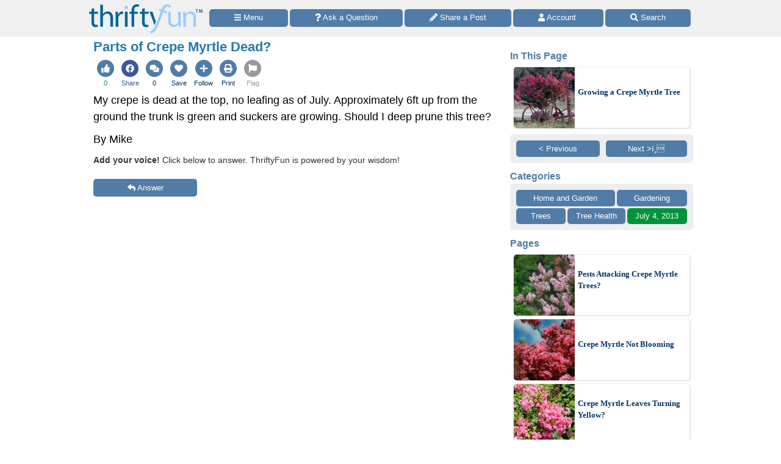

--- FILE ---
content_type: text/html
request_url: https://www.thriftyfun.com/Parts-of-Crepe-Myrtle-Dead.html
body_size: 14989
content:
<!doctype html>
<html lang="en" xmlns="http://www.w3.org/1999/xhtml" xmlns:fb="https://www.facebook.com/2008/fbml"><head><meta charset="utf-8"><title>Parts of Crepe Myrtle Dead? | ThriftyFun</title><meta http-equiv="X-UA-Compatible" content="IE=edge"><meta http-equiv="Content-Language" content="en"><meta name="Description" content="My crepe is dead at the top, no leafing as of July. Approximately 6ft up from the ground the trunk is green and suckers are growing. Should I deep prune this tree?"><meta name="robots" content="noindex,follow,max-image-preview:large"><meta name="viewport" content="width=device-width,minimum-scale=1,initial-scale=1"><meta property="fb:app_id" content="188693417815572"><meta property="og:site_name" content="ThriftyFun"><meta property="og:title" content="Parts of Crepe Myrtle Dead?"><meta property="og:type" content="article"><meta property="og:url" content="https://www.thriftyfun.com/Parts-of-Crepe-Myrtle-Dead.html"><meta property="og:description" content="My crepe is dead at the top, no leafing as of July. Approximately 6ft up from the ground the trunk is green and suckers are growing. Should I deep prune this tree?"><link rel="canonical" href="https://www.thriftyfun.com/Parts-of-Crepe-Myrtle-Dead.html"><link rel="next" href="https://www.thriftyfun.com/Crepe-Myrtle-Trees-Losing-Leaves.html"><link rel="prev" href="https://www.thriftyfun.com/Crepe-Myrtle-New-Growth-Coming-From-Base.html"><link href="https://fonts.googleapis.com/css?family=Dancing%20Script&amp;display=swap" media="all" rel="stylesheet"><style>html{color:#000;background:#FFF}body{font:18px/1.5 verdana,helvetica,clean,sans-serif;*font-size:small;*font:x-small;margin:0;padding:0}a:visited,a:link{color:#036;text-decoration:none}a:hover{color:#999;text-decoration:underline}div{margin:0}h1{margin:1em 0}p{margin-bottom:1em}div,h1,p{padding:0}img{border:0}h1{font-weight:bold}h1{font-size:138.5%}.tf_gd_sel{-webkit-appearance:none;font-size:16px;height:100%;left:0;opacity:0;position:absolute;top:0;width:100%}.tf_gd_btn{background:#517ca8;border-radius:5px;border-width:0;box-sizing:border-box;color:#fff;cursor:pointer;display:inline-block;font-style:normal;font-weight:normal;line-height:1.5;overflow:hidden;padding:.4em 1em;text-align:center;text-decoration:none;vertical-align:middle;white-space:pre}.tf_gd_nil{-webkit-appearance:none;background:0;border:0;margin:0;padding:0;text-decoration:none}button.tf_gd_nil{line-height:19.5px}.tf_gd_rbn{box-sizing:border-box;clear:both;display:-webkit-box-flex;display:-moz-box-flex;display:-webkit-flex;display:-ms-flex;display:flex;margin:20px auto 10px;position:relative;text-align:center;width:100%}.tf_gd_rbn_btn,a.tf_gd_rbn_btn{background:#517ca8;border-radius:5px;color:#fff;cursor:pointer;display:inline-block;flex:1 1 30%;margin-right:3px;max-height:1.8em;overflow:hidden;padding:.4em 1em;text-decoration:none;text-overflow:ellipsis;white-space:pre;width:25%}.tf_gd_rbn_thb,a.tf_gd_rbn_thb{background:#00933B;flex:1 1 30%;max-width:72px}.tf_gd_rbn_flg,a.tf_gd_rbn_flg{background:#999;flex:1 1 3%;max-width:26px;min-width:26px}.tf_gd_rbn_min,a.tf_gd_rbn_min{flex:1 1 30%;max-width:144px}.tf_gd_rbn_lbl,.tf_gd_rbn_rpy{background:#fff;color:#00933B;cursor:auto;flex:1 1 20%;padding:.4em 0;text-align:right}.tf_gd_rbn_rpy{flex:1 1 50%}.tf_gd_btn,.tf_gd_rbn,.tf_gd_fnt{font-family:"Lucida Grande","Lucida Sans Unicode",sans-serif;font-size:13px;font-weight:normal}.sb_26{background:#fff;border-radius:4px;color:#517ca8;display:inline-block;height:15px;padding:3px;vertical-align:top;width:15px}.sb_26 .ga{margin-top:-1px}.sb_26 .sa{height:15px;margin-top:-1px;width:15px}.sb_22{padding:10px 0 0 10px}.sb_14{color:#517ca8;font-family:"Lucida Grande","Lucida Sans Unicode",sans-serif;font-size:16px;font-weight:bold;margin:0 10px;padding-top:10px;text-align:left}.sb_17{bottom:72px;position:fixed;width:300px}.sb_10{background:#eee;border-radius:5px;box-sizing:border-box;clear:both;display:-webkit-box-flex;display:-moz-box-flex;display:-webkit-flex;display:-ms-flex;display:flex;flex-wrap:wrap;font-family:"Lucida Grande","Lucida Sans Unicode",sans-serif;font-size:13px;margin:0 10px}.sb_11{margin-bottom:10px}a.sb_9,span.sb_9{background:#517ca8;border-radius:5px;box-sizing:border-box;color:#fff;flex:1 1 auto;margin:0 3px 3px 0;max-height:2.2em;min-width:80px;overflow:hidden;padding:.3em 1em;text-decoration:none;white-space:pre}a.sb_9{cursor:pointer}.sb_3{padding:10px 7px 7px 10px}a.sb_5{margin:0 10px 10px 0}.sb_7{text-align:right}a.sb_1{background:#517ca8;border-radius:5px;box-sizing:border-box;color:#fff;cursor:pointer;flex:1 1 33%;margin:0 3px 3px 0;overflow:hidden;padding:.3em 1em;text-align:left;text-decoration:none;text-overflow:ellipsis;white-space:pre}.sb_2{box-sizing:border-box;flex:1 1 33%;margin:0 3px 0 0;padding:0 1em}#sb_27{margin:0 0 10px 0;width:100%}#_tf_28{margin-bottom:0;margin-top:0}.sa-gsocial{color:#517ca8;font-size:28px;padding:1px}.sa-c-white{color:#fff}.st_tf65817560_29{box-sizing:border-box;margin:0 -2px;overflow:hidden;text-align:left;width:100%}.st_tf65817560_30{box-sizing:border-box;display:inline-block;vertical-align:top}.st_tf65817560_32{box-sizing:border-box;display:-webkit-box-flex;display:-moz-box-flex;display:-webkit-flex;display:-ms-flex;display:flex;flex-wrap:wrap;font-size:16px;min-height:58px;overflow:hidden;width:100%}.st_tf65817560_35{color:#537DA6;cursor:pointer;display:inline-block;flex:1 1 auto;flex-align:center;line-height:18px;padding:5px 3px;text-align:center;vertical-align:top}.st_tf65817560_40{font-size:11px;text-align:center}.st_tf65817560_43{color:#3B5998}.st_tf65817560_44{color:#00933B}.st_tf65817560_39{color:#999}html{background:#fff}body{background:#fff;margin:0 auto;max-width:1000px}#tf_body{background:#fff}#tf_hdr_bkg{background:#f0f0f0;border-bottom:solid 2px #eee;box-sizing:border-box;font-size:16px;height:45px;left:0;position:absolute;text-align:center;top:0;width:100%;z-index:10001}#hdr_55,#hdr_56{box-sizing:border-box;display:-webkit-box-flex;display:-moz-box-flex;display:-webkit-flex;display:-ms-flex;display:flex;margin:0 auto;max-width:1000px;white-space:pre;width:100%}#hdr_58{display:none}#hdr_59{height:36px;margin:5px 4px 0;vertical-align:top;width:140px}#hdr_60{box-sizing:border-box;display:inline-block;float:left;width:148px}#tf_hdr_arg{box-sizing:border-box;display:inline-block;width:calc(100% - 148px)}#hdr_61{box-sizing:border-box;display:-webkit-box-flex;display:-moz-box-flex;display:-webkit-flex;display:-ms-flex;display:flex;font-family:"Lucida Grande","Lucida Sans Unicode",sans-serif;font-size:13px;height:30px;margin-top:7px;padding:0 4px 0 5px;text-align:left;width:100%}a.hdr_64,span.hdr_64{display:none}a.hdr_63,span.hdr_63{display:inline-block}a.hdr_62,span.hdr_62{background:#517ca8;box-sizing:border-box;color:#fff;cursor:pointer;flex:1 1 auto;margin-right:1px;max-height:2.2em;min-width:16%;overflow:hidden;padding:.3em 0;text-align:center;text-decoration:none;white-space:pre}a.hdr_62:first-child,span.hdr_62:first-child{border-bottom-left-radius:5px;border-top-left-radius:5px}a.hdr_62:last-child,span.hdr_62:last-child{border-bottom-right-radius:5px;border-top-right-radius:5px}#hdr_65{height:45px}.hdr_act_msg{color:#a9bfd6;font-size:smaller;vertical-align:top}#ftr_66{clear:both;font-size:14px;margin:10px 0 126px 0;padding:20px;text-align:center}#tf_hdr_arw{bottom:19px;color:#517ca8;display:none;font-size:38px;height:38px;right:5px;position:fixed;width:38px;z-index:10002}.tf_gd_ad{display:inline-block;text-align:center}.tf_gd_tb{overflow:auto;overflow-y:hidden}.tf_gd_img{border:0;box-sizing:border-box;display:inline-block;float:right;height:auto;margin:0;max-width:calc(100% - 350px);min-width:150px;padding:0 0 10px 20px}.tf_gd_bdr{border-style:solid;border-width:1px}.tf_gd_big{font-size:16px}.tf_gd_bwd{min-width:30%}.tf_gd_bsm{font-size:10px}.tf_gd_rgt{float:right;margin-left:10px}.tf_gd_lft{float:left;margin-right:10px}.tf_gd_fd_act{cursor:pointer}.tf_gd_fd_div{position:relative}.tf_gd_fd_fade{background:rgba(255,255,255,0.5);background:linear-gradient(rgba(255,255,255,0),rgba(255,255,255,0.75),rgba(255,255,255,1));bottom:0;box-sizing:border-box;height:2em;overflow:hidden;position:absolute;text-align:center;width:100%;z-index:10}.tf_gd_fd_wbn{margin:5px;text-align:center}.tf_gdb_wht,a.tf_gdb_wht{background:#fff;color:#517ca8}.tf_gdb_grn,a.tf_gdb_grn{background:#00933B}.tf_gdb_gry,a.tf_gdb_gry{background:#ccc}.tf_gdb_drk,a.tf_gdb_drk{background:#999}.tf_gdb_red,a.tf_gdb_red{background:#C92228}.tf_gdb_orn,a.tf_gdb_orn{background:orange}.tf_gdb_brn,a.tf_gdb_brn{background:#945200}.tf_gdb_prp,a.tf_gdb_prp{background:#aa27a4}.tf_gdb_fbk,a.tf_gdb_fbk{background:#3B5998}.tf_gdc_blk,a.tf_gdc_blk{border-color:#000;color:#000}.tf_gdc_grn,a.tf_gdc_grn{border-color:#00933B;color:#00933B}.tf_gdc_gry,a.tf_gdc_gry{border-color:#ccc;color:#ccc}.tf_gdc_drk,a.tf_gdc_drk{border-color:#555;color:#555}.tf_gdc_red,a.tf_gdc_red{border-color:#C92228;color:#C92228}.tf_gdc_orn,a.tf_gdc_orn{border-color:orange;color:orange}.tf_gdc_brn,a.tf_gdc_brn{border-color:#945200;color:#945200}.tf_gdc_prp,a.tf_gdc_prp{border-color:#aa27a4;color:#aa27a4}.tf_gdc_fbk,a.tf_gdc_fbk{border-color:#3B5998;color:#3B5998}.tf_gd_clr{clear:both}.tf_gd_nw{white-space:nowrap}.bnr_tf{display:none}.bv2m_loc{clear:both;display:-webkit-box-flex;display:-moz-box-flex;display:-webkit-flex;display:-ms-flex;display:flex;flex-wrap:wrap;margin-right:5px}.bv2m_wrp,.bv2n_wrp{background:#fff;box-sizing:border-box;display:inline-block;flex:1 1 240px;margin:5px 0 0 5px;max-width:520px;min-width:260px;position:relative;vertical-align:top;width:100%}.bv2m_pad{background:#fff;margin:0 5px}.bv2m_div,.bv2n_div{border-radius:5px;border:solid 1px #eee;box-sizing:border-box;box-shadow:1px 1px 0 #ddd;cursor:pointer;text-align:left}.bv2m_div{height:176px}.bv2n_div{height:101px}.bv2m_ad{border-radius:5px;border:solid 1px #eee;box-shadow:1px 1px 0 #ddd;box-sizing:border-box;padding-right:5px}.bv2m_txt,.bv2n_txt{box-sizing:border-box;display:inline-block;font-family:Verdana;margin:0 0 0 5px;min-height:24px;overflow:hidden;vertical-align:middle;position:relative}.bv2m_txt{font-size:14px;max-height:175px;width:calc(100% - 180px)}.bv2n_txt{font-size:13px;max-height:100px;width:calc(100% - 105px)}.bv2m_byl{display:inline-block;margin-top:5px;width:100%}.bv2m_fdr{background:rgba(255,255,255,0.5);background:linear-gradient(rgba(255,255,255,0),rgba(255,255,255,0.6),rgba(255,255,255,0.9),rgba(255,255,255,1));bottom:0;box-sizing:border-box;display:block;height:20px;left:0;position:absolute;right:0}.bv2m_ttl{display:inline-block;font-weight:bold;margin:5px 0;width:100%}.bv2m_rlt{background:#fff;border-radius:5px;box-sizing:border-box;color:#517ca8;display:inline-block;text-align:left}.bv2m_img,.bv2n_img{border-bottom-left-radius:5px;border-top-left-radius:5px;border:0 !important;box-sizing:border-box;display:inline-block;vertical-align:middle}.bv2m_img{max-height:175px;width:175px}.bv2n_img{max-height:100px;width:100px}.bv2m_bnr,.bv2n_bnr{box-sizing:border-box;max-height:25px;width:auto}.bv2m_dnr,.bv2n_dnr{background:#F0F0F0;border-top-left-radius:5px;box-sizing:border-box;height:25px;left:1px;position:absolute;text-align:left;top:0}.bv2m_dnr{width:175px}.bv2n_dnr{width:100px}p{margin:10px 0 0;text-align:left}h1{color:#2779aa;font-size:123.1%}h2,h3{color:#333;font-size:108%}ul{margin:10px 0 0;text-align:left}ul>li{list-style-type:disc;margin:0 1.5em 0.5em}li.lh,lh{display:inline-block;font-weight:bold;list-style-type:none;margin:10px 0 0}ol{margin:10px 0;text-align:left}ol>li{list-style-position:inside;list-style-type:decimal;margin:10px 8px 0}.art_sbdy{background:#fff;border:0;display:inline-block;margin:0 10px 5px;overflow:visible;padding:0;vertical-align:top;width:calc(100% - 20px)}.art_top{display:inline-block;width:100%;zoom:1}.jump{cursor:pointer}.top{margin-top:0 !important}.fbc{margin-left:20px}.fb_hdr{background:#f5f5f5;border-radius:5px;margin:20px 0 10px;padding:10px}.fb_hdr_top{background:#f5f5f5;border-radius:5px;margin-bottom:10px;padding:10px}.fb_ach{color:#036;font-size:15px;font-variant:small-caps}div.fb_flx,p.fb_flx{display:-webkit-box-flex;display:-moz-box-flex;display:-webkit-flex;display:-ms-flex;display:flex;margin:0;padding:0}span.fb_flx,a.fb_flx{flex:1 1 auto;font-family:Verdana;font-size:.75em}div.fb_flx_avt,p.fb_flx_avt{margin-left:110px}.fb_spc{height:10px}p.fb_ftr{clear:both;font-family:Verdana;font-size:.75em;padding:0px 0}a.fb_rpt{color:gray;text-align:right}a.fb_win{color:#c3252b;text-align:right}.fb_wmg{float:right;padding-left:20px;position:relative;top:-10px}.fb_hlp{color:#090;text-align:right;white-space:pre}.fb_hlp_cnt{font-weight:bold}.fb_hlp_zero{display:none}.art_fb_dt{color:grey}a.fb_by:visited,a.fb_by:link{color:#036}.fb_name{font-family:"Dancing Script","Brush Script MT","Segoe Script",cursive;font-size:200%}.art_add{color:#333333;font-size:14px}.ado{box-sizing:border-box;clear:both;margin:30px auto;max-width:336px}.adp{background:#ccc;border-radius:3px;color:#fff;float:right;font-size:9px;margin:5px;padding:3px 5px}.adx{clear:both}.ads{display:block;max-width:100%;width:336px}svg:not(:root).sa{overflow:visible}.sa{display:inline-block;font-size:inherit;height:1em;overflow:visible;vertical-align:-.125em}.sa-w-14{width:0.875em}.sa-w-12{width:0.75em}.sa-w-16{width:1em}.sa-fw{width:1.25em}.sa-w-18{width:1.125em}.in234,.in34{display:none}@media(min-width:524px){.st_tf65817560_29{margin:0}.in234{display:inline}.in34{display:none}}@media(min-width:774px){.st_tf65817560_35{padding:5px}body{background:#fff}a.hdr_62,span.hdr_62{border-radius:5px;margin-right:3px}#hdr_59{height:48px;margin:7px 6px 0;width:186px}#hdr_60{box-sizing:border-box;display:inline-block;width:198px}#tf_hdr_arg{box-sizing:border-box;display:inline-block;width:calc(100% - 199px)}#tf_hdr_bkg{height:60px}#hdr_61{margin-top:15px}a.hdr_64{display:inline-block}#hdr_65{height:60px}.tf_gd_img{border:1px solid #ccc;margin:0 0 10px 10px;max-width:initial;min-width:300px;padding:5px}.tf_gd_fd_fmob{display:none}.bv2m_wrp{flex:1 1 320px;max-width:640px;min-width:320px}h1{margin:0 0 10px}h2,h3,h4{margin:20px 0 10px}ol>li{list-style-position:outside;margin:10px 2.5em 0}ul>li{list-style-position:outside;margin:0 2.5em 0.5em}.in234,.in34{display:inline}}@media(min-width:1024px){.sb_14{margin:0}.sb_10{margin:0}.sb_7{text-align:center}a.sb_1{flex:1 1 100%}a.sb_2{flex:1 1 100%}#sb_27{background:#fff;display:inline-block;margin-top:10px;text-align:center;vertical-align:top;width:300px}.art_sbdy{margin:0 3px 5px;min-height:1000px;padding:0 10px 10px;width:calc(100% - 330px)}.art_top{text-align:left}.in234,.in34{display:inline}}@media print{#sb_27{display:none}.st_tf65817560_29{display:none}#tf_hdr_bkg{background:#fff;border:none}#hdr_60{text-align:center;width:100%}#tf_hdr_arg{display:none}#ftr_66{margin-bottom:0}#tf_hdr_arw{display:none}.tf_gd_btn{display:none}.tf_gd_rbn{display:none}.fb_hdr_top{margin-bottom:10px}.art_add{display:none}.admanager{display:none}.ado{display:none}.adp{display:none}.noprint{display:none}body{background:#fff;color:#333;font-family:Georgia,Times,serif;margin:0 auto;max-width:1000px}img,li,p{break-inside:avoid;orphans:3;page-break-inside:avoid;widows:3}h1{font-family:Georgia,Times,cursive;font-size:36px;font-weight:bold;margin:0}h1,h2,h3,h4,h5,h6,h7{break-after:avoid;page-break-after:avoid}hr{border:solid 2px #ccc}ol{column-gap:2em;margin-top:0}ul{column-count:2;column-gap:2em;margin-top:0}}@media screen{.printonly{display:none}}</style><link as="script" href="https://c.amazon-adsystem.com/aax2/apstag.js" rel="preload"><link as="style" href="https://fonts.googleapis.com/css?family=Dancing%20Script&amp;display=swap" rel="preload"><link as="script" href="https://www.googletagmanager.com/gtag/js?id=G-1S8JR9B2QT" rel="preload"><link as="script" href="https://securepubads.g.doubleclick.net/tag/js/gpt.js" rel="preload"><link as="script" href="https://code.jquery.com/jquery-3.6.0.min.js" rel="preload"></head><body><a id="top" role="none"></a><div id="tf_hdr_bkg"><div id="hdr_57"><div id="hdr_55"><div id="hdr_60"><a aria-label="Home Page" data-google-interstitial="false" href="//www.thriftyfun.com/"><img alt="" height="48" id="hdr_59" nopin="nopin" src="//img.thrfun.com/images/thriftyfun186x48.png" width="186"></a></div><div id="tf_hdr_arg"><div id="hdr_61"><a aria-label="Site Menu" class="hdr_62 hdr_63" data-google-interstitial="false" href="//www.thriftyfun.com/tf/menu.html"><svg aria-hidden="true" focusable="false" data-prefix="fas" data-icon="bars" class="sa sa-bars sa-w-14" role="img" xmlns="http://www.w3.org/2000/svg" viewBox="0 0 448 512"><use xlink:href="#sa-bars"></use></svg><span class="in234"> Menu</span></a><a aria-label="Ask a Question" class="hdr_62 hdr_64" data-google-interstitial="false" href="//www2.thriftyfun.com/share/index.lasso?share=11"><svg aria-hidden="true" focusable="false" data-prefix="fas" data-icon="question" class="sa sa-question sa-w-12" role="img" xmlns="http://www.w3.org/2000/svg" viewBox="0 0 384 512"><use xlink:href="#sa-question"></use></svg><span class="in34"> Ask a Question</span></a><a aria-label="Share a Post" class="hdr_62 hdr_64" data-google-interstitial="false" href="//www2.thriftyfun.com/contests/home.lasso"><svg aria-hidden="true" focusable="false" data-prefix="fas" data-icon="pencil-alt" class="sa sa-pencil-alt sa-w-16" role="img" xmlns="http://www.w3.org/2000/svg" viewBox="0 0 512 512"><use xlink:href="#sa-pencil"></use></svg><span class="in34"> Share a Post</span></a><a aria-label="Access Account" class="hdr_62 hdr_63" data-google-interstitial="false" href="//www2.thriftyfun.com/account/index.lasso"><svg aria-hidden="true" focusable="false" data-prefix="fas" data-icon="user" class="sa sa-user sa-w-14" role="img" xmlns="http://www.w3.org/2000/svg" viewBox="0 0 448 512"><use xlink:href="#sa-user"></use></svg><span class="in234"> Account </span></a><a aria-label="Site Search" class="hdr_62 hdr_63" data-google-interstitial="false" href="//www2.thriftyfun.com/search/google_results.lasso"><svg aria-hidden="true" focusable="false" data-prefix="fas" data-icon="search" class="sa sa-search sa-w-16" role="img" xmlns="http://www.w3.org/2000/svg" viewBox="0 0 512 512"><use xlink:href="#sa-search"></use></svg><span class="in234"> Search</span></a></div></div></div><div id="hdr_58"><div id="hdr_56">social</div></div></div></div><div id="hdr_65"></div><div class="art_sbdy"><h1 id="_tf_28">Parts of Crepe Myrtle Dead?</h1><div class="st_tf65817560_29"><div class="st_tf65817560_30"><div class="st_tf65817560_32"><div id="st_tf65817560_51" class="tfup st_tf65817560_35 st_tf65817560_44" data-tfindex="tf65817560"><span class="sa-gsocial"><svg aria-hidden="true" focusable="false" data-prefix="fas" data-icon="thumbs-up" class="sa sa-thumbs-up sa-w-16" role="img" xmlns="http://www.w3.org/2000/svg" viewBox="0 0 1024 1024"><circle cx="512" cy="512" r="512" fill="currentColor"></circle><use xlink:href="#sa-thumbs-up" class="sa-c-white" transform="translate(256,256)"></use></svg></span><div id="up-tf65817560" class="st_tf65817560_40">0</div></div><a class="jumpnew st_tf65817560_35" data-google-interstitial="false" href="https://www.facebook.com/dialog/share?href=https%3a%2f%2fwww.thriftyfun.com%2fParts-of-Crepe-Myrtle-Dead.html&amp;app_id=188693417815572&amp;display=page&amp;hashtag=%23ThriftyFun&amp;redirect_uri=https%3a%2f%2fwww.thriftyfun.com%2fParts-of-Crepe-Myrtle-Dead.html"><span class="st_tf65817560_43 sa-gsocial"><svg aria-hidden="true" focusable="false" data-prefix="fab" data-icon="facebook" class="sa sa-facebook sa-w-16" role="img" xmlns="http://www.w3.org/2000/svg" viewBox="0 0 1024 1024"><circle cx="512" cy="512" r="512" fill="currentColor"></circle><use xlink:href="#sa-facebook" class="sa-c-white" transform="translate(256,256)"></use></svg></span><div class="st_tf65817560_40 st_tf65817560_43">Share</div></a><a class="jump st_tf65817560_35" data-google-interstitial="false" href="#feedback"><span class="sa-gsocial"><svg aria-hidden="true" focusable="false" data-prefix="fas" data-icon="comments" class="sa sa-comments sa-w-16" role="img" xmlns="http://www.w3.org/2000/svg" viewBox="0 0 1024 1024"><circle cx="512" cy="512" r="512" fill="currentColor"></circle><use xlink:href="#sa-comments" class="sa-c-white" transform="translate(224,256)"></use></svg></span><div class="st_tf65817560_40">0</div></a><a class="jump st_tf65817560_35" data-google-interstitial="false" href="//www2.thriftyfun.com/_dialogs/edit_saved.lasso?tf_index=tf65817560"><span class="sa-gsocial"><svg aria-hidden="true" focusable="false" data-prefix="fas" data-icon="heart" class="sa sa-heart sa-w-16" role="img" xmlns="http://www.w3.org/2000/svg" viewBox="0 0 1024 1024"><circle cx="512" cy="512" r="512" fill="currentColor"></circle><use xlink:href="#sa-heart" class="sa-c-white" transform="translate(256,256)"></use></svg></span><div class="st_tf65817560_40">Save</div></a><a class="jump st_tf65817560_35" data-google-interstitial="false" href="//www2.thriftyfun.com/_dialogs/edit_follow.lasso?tf_index=tf65817560"><span class="sa-gsocial"><svg aria-hidden="true" focusable="false" data-prefix="fas" data-icon="plus" class="sa sa-plus sa-w-16" role="img" xmlns="http://www.w3.org/2000/svg" viewBox="0 0 1024 1024"><circle cx="512" cy="512" r="512" fill="currentColor"></circle><use xlink:href="#sa-plus" class="sa-c-white" transform="translate(288,256)"></use></svg></span><div class="st_tf65817560_40">Follow</div></a><a class="jump st_tf65817560_35" data-google-interstitial="false" href="//www2.thriftyfun.com/print.lasso?tf_index=tf65817560"><span class="sa-gsocial"><svg aria-hidden="true" focusable="false" data-prefix="fas" data-icon="print" class="sa sa-print sa-w-16" role="img" xmlns="http://www.w3.org/2000/svg" viewBox="0 0 1024 1024"><circle cx="512" cy="512" r="512" fill="currentColor"></circle><use xlink:href="#sa-print" class="sa-c-white" transform="translate(256,256)"></use></svg></span><div class="st_tf65817560_40">Print</div></a><a class="jump st_tf65817560_35" data-google-interstitial="false" href="//www2.thriftyfun.com/_dialogs/report.lasso?article=tf65817560"><span class="st_tf65817560_39 sa-gsocial"><svg aria-hidden="true" focusable="false" data-prefix="fas" data-icon="flag" class="sa sa-flag sa-w-16" role="img" xmlns="http://www.w3.org/2000/svg" viewBox="0 0 1024 1024"><circle cx="512" cy="512" r="512" fill="currentColor"></circle><use xlink:href="#sa-flag" class="sa-c-white" transform="translate(256,256)"></use></svg></span><div class="st_tf65817560_40 st_tf65817560_39">Flag</div></a></div></div></div><div class="art_top"><div itemprop="text"><p class="top">My crepe is dead at the top, no leafing as of July. Approximately 6ft up from the ground the trunk is green and suckers are growing. Should I deep prune this tree?

<div class="ado" id="_tf_53"><div class="adp">Advertisement</div><br><ins class="admanager ads" id="dfp_54"></ins><div class="adx"></div></div><P>By Mike</p></div><div class="art_wrp"><a name="feedback"></a><div id="fb_tf65817560" style="margin-top:10px"></div></div><p class="art_add"><b>Add your voice!</b> Click below to answer. ThriftyFun is powered by your wisdom!<div class="tf_gd_rbn"><a class="tf_gd_rbn_btn tf_gd_rbn_min" data-google-interstitial="false" href="//www2.thriftyfun.com/_dialogs/feedback.lasso?article=tf65817560" rel="nofollow"><span class="in234"><span class="sa-fw"><svg aria-hidden="true" focusable="false" data-prefix="fas" data-icon="reply" class="sa sa-reply sa-w-16" role="img" xmlns="http://www.w3.org/2000/svg" viewBox="0 0 512 512"><use xlink:href="#sa-reply"></use></svg></span> </span>Answer</a><span class="tf_gd_rbn_btn tf_gd_rbn_lbl">&nbsp;</span></div></div><a id="tf_shf_mkr" role="none"></a></div><div id="sb_27"><div class="bv2m_loc sb_11"><div class="sb_14">In This Page</div><div class="bv2n_wrp"><div class="bv2n_div jump" data-href="https://www.thriftyfun.com/Growing-a-Crepe-Myrtle-Tree.html"><img alt="Growing a Crepe Myrtle Tree" class="_im16385 bv2n_img" height="100" layout="fixed" nopin="nopin" onerror="imgerr(this)" src="https://img.thrfun.com/img/016/385/growing_a_crepe_myrtle_tree_ts.jpg" width="100"><div class="bnr_tf bv2n_dnr"><img class="bv2n_bnr" height="25" src="//img.thrfun.com/images/thriftyfun97x25.png" width="97"></div><p class="bv2n_txt"><a class="bv2m_ttl" href="https://www.thriftyfun.com/Growing-a-Crepe-Myrtle-Tree.html">Growing a Crepe Myrtle Tree</a><br><br><span class="bv2m_fdr">&nbsp;</span></p></div></div><div class="bv2n_wrp bv2m_pad"></div><div class="bv2n_wrp bv2m_pad"></div></div><div class="sb_10 sb_22"><a href="https://www.thriftyfun.com/Crepe-Myrtle-New-Growth-Coming-From-Base.html" class="sb_9 sb_5" rel="prev">&lt; Previous</a><a href="https://www.thriftyfun.com/Crepe-Myrtle-Trees-Losing-Leaves.html" class="sb_9 sb_5 sb_7" rel="next">Next &gt;ï¸</a></div><div class="sb_14">Categories</div><div class="sb_10 sb_3"><a class="sb_9" href="//www.thriftyfun.com/tf/Home_and_Garden/index.html">Home and Garden</a> <a class="sb_9" href="//www.thriftyfun.com/tf/Home_and_Garden/Gardening/index.html">Gardening</a> <a class="sb_9" href="//www.thriftyfun.com/tf/Home_and_Garden/Gardening/Trees/index.html">Trees</a> <a class="sb_9" href="//www.thriftyfun.com/tf/Home_and_Garden/Gardening/Trees/Tree_Health/index.html">Tree Health</a><a class="sb_9 tf_gdb_grn" href="//www.thriftyfun.com//tf/2013/07/04/index.html">July 4, 2013</a></div><div class="sb_14">Pages</div><div class="bv2m_loc"><div class="bv2n_wrp"><div class="bv2n_div jump" data-href="https://www.thriftyfun.com/Pests-Attacking-Crepe-Myrtle-Trees.html"><img class="_im203281 bv2n_img" height="100" layout="fixed" nopin="nopin" onerror="imgerr(this)" src="https://img.thrfun.com/img/203/281/image203281_ts2.jpg" width="100"><div class="bnr_tf bv2n_dnr"><img class="bv2n_bnr" height="25" src="//img.thrfun.com/images/thriftyfun97x25.png" width="97"></div><p class="bv2n_txt"><a class="bv2m_ttl" href="https://www.thriftyfun.com/Pests-Attacking-Crepe-Myrtle-Trees.html">Pests Attacking Crepe Myrtle Trees?</a><br><br><span class="bv2m_fdr">&nbsp;</span></p></div></div><div class="bv2n_wrp"><div class="bv2n_div jump" data-href="https://www.thriftyfun.com/Crepe-Myrtle-Not-Blooming-1.html"><img alt="Crepe Myrtle Not Blooming" class="_im16384 bv2n_img" height="100" layout="fixed" nopin="nopin" onerror="imgerr(this)" src="https://img.thrfun.com/img/016/384/crepe_myrtle_not_blooming_ts1.jpg" width="100"><div class="bnr_tf bv2n_dnr"><img class="bv2n_bnr" height="25" src="//img.thrfun.com/images/thriftyfun97x25.png" width="97"></div><p class="bv2n_txt"><a class="bv2m_ttl" href="https://www.thriftyfun.com/Crepe-Myrtle-Not-Blooming-1.html">Crepe Myrtle Not Blooming</a><br><br><span class="bv2m_fdr">&nbsp;</span></p></div></div><div class="bv2n_wrp"><div class="bv2n_div jump" data-href="https://www.thriftyfun.com/Crepe-Myrtle-Leaves-Turning-Yellow-1.html"><img alt="Crepe Myrtle" class="_im82924 bv2n_img" height="100" layout="fixed" nopin="nopin" onerror="imgerr(this)" src="https://img.thrfun.com/img/082/924/crepe_myrtle_ts1.jpg" width="100"><div class="bnr_tf bv2n_dnr"><img class="bv2n_bnr" height="25" src="//img.thrfun.com/images/thriftyfun97x25.png" width="97"></div><p class="bv2n_txt"><a class="bv2m_ttl" href="https://www.thriftyfun.com/Crepe-Myrtle-Leaves-Turning-Yellow-1.html">Crepe Myrtle Leaves Turning Yellow?</a><br><br><span class="bv2m_fdr">&nbsp;</span></p></div></div><div class="bv2n_wrp"><div class="bv2n_div jump" data-href="https://www.thriftyfun.com/Saving-a-Split-Tree-1.html"><img alt="Split Tree" class="_im101136 bv2n_img" height="100" layout="fixed" nopin="nopin" onerror="imgerr(this)" src="https://img.thrfun.com/img/101/136/split_tree_ts1.jpg" width="100"><div class="bnr_tf bv2n_dnr"><img class="bv2n_bnr" height="25" src="//img.thrfun.com/images/thriftyfun97x25.png" width="97"></div><p class="bv2n_txt"><a class="bv2m_ttl" href="https://www.thriftyfun.com/Saving-a-Split-Tree-1.html">Saving a Split Tree?</a><br><br><span class="bv2m_fdr">&nbsp;</span></p></div></div><div class="bv2n_wrp"><div class="bv2n_div jump" data-href="https://www.thriftyfun.com/Leaves-Falling-Off-a-Crepe-Myrtle-Tree-Early.html"><img alt="Crepe Myrtle Tree with flowers and leaves" class="_im129780 bv2n_img" height="100" layout="fixed" nopin="nopin" onerror="imgerr(this)" src="https://img.thrfun.com/img/129/780/leaves_falling_off_a_crepe_myrtle_tree_early_ts4.jpg" width="100"><div class="bnr_tf bv2n_dnr"><img class="bv2n_bnr" height="25" src="//img.thrfun.com/images/thriftyfun97x25.png" width="97"></div><p class="bv2n_txt"><a class="bv2m_ttl" href="https://www.thriftyfun.com/Leaves-Falling-Off-a-Crepe-Myrtle-Tree-Early.html">Leaves Falling Off a Crepe Myrtle Tree Early</a><br><br><span class="bv2m_fdr">&nbsp;</span></p></div></div><div class="bv2n_wrp"><div class="bv2n_div jump" data-href="https://www.thriftyfun.com/Pruning-a-Crepe-Myrtle-Tree-1.html"><img alt="Pruning a Crepe Myrtle Tree" class="_im16383 bv2n_img" height="100" layout="fixed" nopin="nopin" onerror="imgerr(this)" src="https://img.thrfun.com/img/016/383/pruning_a_crepe_myrtle_tree_ts3.jpg" width="100"><div class="bnr_tf bv2n_dnr"><img class="bv2n_bnr" height="25" src="//img.thrfun.com/images/thriftyfun97x25.png" width="97"></div><p class="bv2n_txt"><a class="bv2m_ttl" href="https://www.thriftyfun.com/Pruning-a-Crepe-Myrtle-Tree-1.html">Pruning a Crepe Myrtle Tree</a><br><br><span class="bv2m_fdr">&nbsp;</span></p></div></div><div class="bv2m_wrp bv2m_pad"></div><div class="bv2m_wrp bv2m_pad"></div></div><div class="sb_14">More</div><div class="sb_10 sb_3"><a href="//www.myfrugalhalloween.com/" class="sb_1 tf_gdb_orn"><div class="sb_26">&#x1f383;</div> Halloween Ideas!</a><a href="/tf/Holidays/Thanksgiving/index.html" class="sb_1 tf_gdb_brn"><div class="sb_26">&#x1f342;</div> Thanksgiving Ideas!</a><a href="https://www.facebook.com/ThriftyFunFB" class="sb_1 tf_gdb_fbk" rel="nofollow noopener" target="_blank"><div class="sb_26 tf_gdc_fbk"><svg aria-hidden="true" focusable="false" data-prefix="fab" data-icon="facebook" class="sa sa-facebook sa-w-16" role="img" xmlns="http://www.w3.org/2000/svg" viewBox="0 0 512 512"><use xlink:href="#sa-facebook"></use></svg></div> Facebook</a><a href="https://www.pinterest.com/thriftyfun/pins/" class="sb_1 tf_gdb_red" rel="nofollow noopener" target="_blank"><div class="sb_26 tf_gdc_red"><svg aria-hidden="true" focusable="false" data-prefix="fab" data-icon="pinterest" class="sa sa-pinterest sa-w-16" role="img" xmlns="http://www.w3.org/2000/svg" viewBox="0 0 496 512"><use xlink:href="#sa-pinterest"></use></svg></div> Pinterest</a><a href="https://www.youtube.com/user/thriftyfun" class="sb_1 tf_gdb_red" rel="nofollow noopener" target="_blank"><div class="sb_26 tf_gdc_red"><svg aria-hidden="true" focusable="false" data-prefix="fab" data-icon="youtube" class="sa sa-youtube sa-w-18" role="img" xmlns="http://www.w3.org/2000/svg" viewBox="0 0 576 512"><use xlink:href="#sa-youtube"></use></svg></div> YouTube</a><a href="https://www.instagram.com/thriftyfuntips/" class="sb_1 tf_gdb_prp" rel="nofollow noopener" target="_blank"><div class="sb_26 tf_gdc_prp"><svg aria-hidden="true" focusable="false" data-prefix="fab" data-icon="instagram" class="sa sa-instagram sa-w-14" role="img" xmlns="http://www.w3.org/2000/svg" viewBox="0 0 448 512"><use xlink:href="#sa-instagram"></use></svg></div> Instagram</a><a href="//www.thriftyfun.com/contests/index.html" class="sb_1 tf_gdb_grn"><div class="sb_26 tf_gdc_grn"><svg aria-hidden="true" focusable="false" data-prefix="fas" data-icon="star" class="sa sa-star sa-w-18" role="img" xmlns="http://www.w3.org/2000/svg" viewBox="0 0 576 512"><use xlink:href="#sa-star"></use></svg></div> Contests!</a><a href="//www2.thriftyfun.com/about/subscribe.lasso" class="sb_1" rel="nofollow"><div class="sb_26"><svg aria-hidden="true" focusable="false" data-prefix="fas" data-icon="envelope" class="sa sa-envelope sa-w-16" role="img" xmlns="http://www.w3.org/2000/svg" viewBox="0 0 512 512"><use xlink:href="#sa-envelope"></use></svg></div> Newsletters</a><a href="//www2.thriftyfun.com/share/index.lasso?share=11&site=tf" class="sb_1" rel="nofollow"><div class="sb_26"><svg aria-hidden="true" focusable="false" data-prefix="fas" data-icon="question" class="sa sa-question sa-w-12" role="img" xmlns="http://www.w3.org/2000/svg" viewBox="0 0 384 512"><use xlink:href="#sa-question"></use></svg></div> Ask a Question</a><a href="//www2.thriftyfun.com/share/index.lasso?site=tf" class="sb_1" rel="nofollow"><div class="sb_26"><svg aria-hidden="true" focusable="false" data-prefix="fas" data-icon="pencil-alt" class="sa sa-pencil-alt sa-w-16" role="img" xmlns="http://www.w3.org/2000/svg" viewBox="0 0 512 512"><use xlink:href="#sa-pencil"></use></svg></div> Share a Post</a><span class="sb_2"></span><span class="sb_2"></span></div><div class="sb_14">Categories</div><div class="sb_10 sb_3"><a class="sb_1" href="//www.thriftyfun.com/tf/Better_Living/index.html">Better Living</a><a class="sb_1" href="//www.thriftyfun.com/tf/Budget_and_Finance/index.html">Budget &amp; Finance</a><a class="sb_1" href="//www.thriftyfun.com/tf/Business_and_Legal/index.html">Business and Legal</a><a class="sb_1" href="//www.thriftyfun.com/tf/Computers/index.html">Computers</a><a class="sb_1" href="//www.thriftyfun.com/tf/Consumer_Advice/index.html">Consumer Advice</a><a class="sb_1" href="//www.thriftyfun.com/tf/Covid19/index.html">Coronavirus</a><a class="sb_1" href="//www.thriftyfun.com/tf/Crafts/index.html">Crafts</a><a class="sb_1" href="//www.thriftyfun.com/tf/Education/index.html">Education</a><a class="sb_1" href="//www.thriftyfun.com/tf/Entertainment/index.html">Entertainment</a><a class="sb_1" href="//www.thriftyfun.com/tf/Food_and_Recipes/index.html">Food and Recipes</a><a class="sb_1" href="//www.thriftyfun.com/tf/Health_and_Body/index.html">Health &amp; Beauty</a><a class="sb_1" href="//www.thriftyfun.com/tf/Holidays/index.html">Holidays and Parties</a><a class="sb_1" href="//www.thriftyfun.com/tf/Home_and_Garden/index.html">Home and Garden</a><a class="sb_1" href="//www.thriftyfun.com/tf/Make_Your_Own/index.html">Make Your Own</a><a class="sb_1" href="//www.thriftyfun.com/tf/Organizing/index.html">Organizing</a><a class="sb_1" href="//www.thriftyfun.com/tf/Parenting/index.html">Parenting</a><a class="sb_1" href="//www.thriftyfun.com/tf/Pets/index.html">Pets</a><a class="sb_1" href="//www.thriftyfun.com/tf/Photos/index.html">Photos</a><a class="sb_1" href="//www.thriftyfun.com/tf/Travel_and_Recreation/index.html">Travel and Recreation</a><a class="sb_1" href="//www.thriftyfun.com/tf/WeddingsForLess/index.html">Weddings</a><span class="sb_2"></span><span class="sb_2"></span></div><div class="gd_clr"></div></div><div id="ftr_66">Published by ThriftyFun. <br><span class="noprint">Desktop Page | <a class="sw_cr" data-google-interstitial="false" href="//www.thriftyfun.com/mobile.lasso?u=https%3a%2f%2fwww.thriftyfun.com%2fParts-of-Crepe-Myrtle-Dead.html" rel="nofollow noopener">View Mobile</a><br><a data-google-interstitial="false" href="//www.thriftyfun.com/tf/disclaimer.html">Disclaimer</a> | <a data-google-interstitial="false" href="//www.thriftyfun.com/tf/privacy.html">Privacy Policy</a> | <a data-google-interstitial="false" href="//www2.thriftyfun.com/about/contact.lasso">Contact Us</a><br>Generated 2022-10-17 15:20:05 in 779 msecs. <a data-google-interstitial="false" href="//www2.thriftyfun.com/_dialogs/info.lasso?i=tf65817560&amp;m=2022-10-17T15%3a20%3a05" rel="nofollow noopener">⛅️️</a><br></span>&copy; 1997-2022 by Cumuli, Inc. All Rights Reserved. <span class="printonly"><br>https://www.thriftyfun.com/Parts-of-Crepe-Myrtle-Dead.html</span></div><a aria-label="Top of Page" href="#top"><div id="tf_hdr_arw"><svg aria-hidden="true" focusable="false" data-prefix="fas" data-icon="chevron-up" class="sa sa-chevron-up sa-w-16" role="img" xmlns="http://www.w3.org/2000/svg" viewBox="0 0 1024 1024"><circle cx="512" cy="512" r="512" fill="currentColor"></circle><use xlink:href="#sa-chevron-up" class="sa-c-white" transform="translate(288,256)"></use></svg></div></a><a id="bottom" role="none"></a><!-- SVG Graphics based on Font Awesome Free 5.12.1 by @fontawesome - https://fontawesome.com License - https://fontawesome.com/license/free (Icons: CC BY 4.0, Fonts: SIL OFL 1.1, Code: MIT License) --><svg aria-hidden="true" style="display:none"><symbol id="sa-facebook"><path fill="currentColor" d="M504 256C504 119 393 8 256 8S8 119 8 256c0 123.78 90.69 226.38 209.25 245V327.69h-63V256h63v-54.64c0-62.15 37-96.48 93.67-96.48 27.14 0 55.52 4.84 55.52 4.84v61h-31.28c-30.8 0-40.41 19.12-40.41 38.73V256h68.78l-11 71.69h-57.78V501C413.31 482.38 504 379.78 504 256z"></path></symbol><symbol id="sa-pinterest"><path fill="currentColor" d="M496 256c0 137-111 248-248 248-25.6 0-50.2-3.9-73.4-11.1 10.1-16.5 25.2-43.5 30.8-65 3-11.6 15.4-59 15.4-59 8.1 15.4 31.7 28.5 56.8 28.5 74.8 0 128.7-68.8 128.7-154.3 0-81.9-66.9-143.2-152.9-143.2-107 0-163.9 71.8-163.9 150.1 0 36.4 19.4 81.7 50.3 96.1 4.7 2.2 7.2 1.2 8.3-3.3.8-3.4 5-20.3 6.9-28.1.6-2.5.3-4.7-1.7-7.1-10.1-12.5-18.3-35.3-18.3-56.6 0-54.7 41.4-107.6 112-107.6 60.9 0 103.6 41.5 103.6 100.9 0 67.1-33.9 113.6-78 113.6-24.3 0-42.6-20.1-36.7-44.8 7-29.5 20.5-61.3 20.5-82.6 0-19-10.2-34.9-31.4-34.9-24.9 0-44.9 25.7-44.9 60.2 0 22 7.4 36.8 7.4 36.8s-24.5 103.8-29 123.2c-5 21.4-3 51.6-.9 71.2C65.4 450.9 0 361.1 0 256 0 119 111 8 248 8s248 111 248 248z"></path></symbol><symbol id="sa-youtube"><path fill="currentColor" d="M549.655 124.083c-6.281-23.65-24.787-42.276-48.284-48.597C458.781 64 288 64 288 64S117.22 64 74.629 75.486c-23.497 6.322-42.003 24.947-48.284 48.597-11.412 42.867-11.412 132.305-11.412 132.305s0 89.438 11.412 132.305c6.281 23.65 24.787 41.5 48.284 47.821C117.22 448 288 448 288 448s170.78 0 213.371-11.486c23.497-6.321 42.003-24.171 48.284-47.821 11.412-42.867 11.412-132.305 11.412-132.305s0-89.438-11.412-132.305zm-317.51 213.508V175.185l142.739 81.205-142.739 81.201z"></path></symbol><symbol id="sa-instagram"><path fill="currentColor" d="M224.1 141c-63.6 0-114.9 51.3-114.9 114.9s51.3 114.9 114.9 114.9S339 319.5 339 255.9 287.7 141 224.1 141zm0 189.6c-41.1 0-74.7-33.5-74.7-74.7s33.5-74.7 74.7-74.7 74.7 33.5 74.7 74.7-33.6 74.7-74.7 74.7zm146.4-194.3c0 14.9-12 26.8-26.8 26.8-14.9 0-26.8-12-26.8-26.8s12-26.8 26.8-26.8 26.8 12 26.8 26.8zm76.1 27.2c-1.7-35.9-9.9-67.7-36.2-93.9-26.2-26.2-58-34.4-93.9-36.2-37-2.1-147.9-2.1-184.9 0-35.8 1.7-67.6 9.9-93.9 36.1s-34.4 58-36.2 93.9c-2.1 37-2.1 147.9 0 184.9 1.7 35.9 9.9 67.7 36.2 93.9s58 34.4 93.9 36.2c37 2.1 147.9 2.1 184.9 0 35.9-1.7 67.7-9.9 93.9-36.2 26.2-26.2 34.4-58 36.2-93.9 2.1-37 2.1-147.8 0-184.8zM398.8 388c-7.8 19.6-22.9 34.7-42.6 42.6-29.5 11.7-99.5 9-132.1 9s-102.7 2.6-132.1-9c-19.6-7.8-34.7-22.9-42.6-42.6-11.7-29.5-9-99.5-9-132.1s-2.6-102.7 9-132.1c7.8-19.6 22.9-34.7 42.6-42.6 29.5-11.7 99.5-9 132.1-9s102.7-2.6 132.1 9c19.6 7.8 34.7 22.9 42.6 42.6 11.7 29.5 9 99.5 9 132.1s2.7 102.7-9 132.1z"></path></symbol><symbol id="sa-star"><path fill="currentColor" d="M259.3 17.8L194 150.2 47.9 171.5c-26.2 3.8-36.7 36.1-17.7 54.6l105.7 103-25 145.5c-4.5 26.3 23.2 46 46.4 33.7L288 439.6l130.7 68.7c23.2 12.2 50.9-7.4 46.4-33.7l-25-145.5 105.7-103c19-18.5 8.5-50.8-17.7-54.6L382 150.2 316.7 17.8c-11.7-23.6-45.6-23.9-57.4 0z"></path></symbol><symbol id="sa-envelope"><path fill="currentColor" d="M502.3 190.8c3.9-3.1 9.7-.2 9.7 4.7V400c0 26.5-21.5 48-48 48H48c-26.5 0-48-21.5-48-48V195.6c0-5 5.7-7.8 9.7-4.7 22.4 17.4 52.1 39.5 154.1 113.6 21.1 15.4 56.7 47.8 92.2 47.6 35.7.3 72-32.8 92.3-47.6 102-74.1 131.6-96.3 154-113.7zM256 320c23.2.4 56.6-29.2 73.4-41.4 132.7-96.3 142.8-104.7 173.4-128.7 5.8-4.5 9.2-11.5 9.2-18.9v-19c0-26.5-21.5-48-48-48H48C21.5 64 0 85.5 0 112v19c0 7.4 3.4 14.3 9.2 18.9 30.6 23.9 40.7 32.4 173.4 128.7 16.8 12.2 50.2 41.8 73.4 41.4z"></path></symbol><symbol id="sa-question"><path fill="currentColor" d="M202.021 0C122.202 0 70.503 32.703 29.914 91.026c-7.363 10.58-5.093 25.086 5.178 32.874l43.138 32.709c10.373 7.865 25.132 6.026 33.253-4.148 25.049-31.381 43.63-49.449 82.757-49.449 30.764 0 68.816 19.799 68.816 49.631 0 22.552-18.617 34.134-48.993 51.164-35.423 19.86-82.299 44.576-82.299 106.405V320c0 13.255 10.745 24 24 24h72.471c13.255 0 24-10.745 24-24v-5.773c0-42.86 125.268-44.645 125.268-160.627C377.504 66.256 286.902 0 202.021 0zM192 373.459c-38.196 0-69.271 31.075-69.271 69.271 0 38.195 31.075 69.27 69.271 69.27s69.271-31.075 69.271-69.271-31.075-69.27-69.271-69.27z"></path></symbol><symbol id="sa-pencil"><path fill="currentColor" d="M497.9 142.1l-46.1 46.1c-4.7 4.7-12.3 4.7-17 0l-111-111c-4.7-4.7-4.7-12.3 0-17l46.1-46.1c18.7-18.7 49.1-18.7 67.9 0l60.1 60.1c18.8 18.7 18.8 49.1 0 67.9zM284.2 99.8L21.6 362.4.4 483.9c-2.9 16.4 11.4 30.6 27.8 27.8l121.5-21.3 262.6-262.6c4.7-4.7 4.7-12.3 0-17l-111-111c-4.8-4.7-12.4-4.7-17.1 0zM124.1 339.9c-5.5-5.5-5.5-14.3 0-19.8l154-154c5.5-5.5 14.3-5.5 19.8 0s5.5 14.3 0 19.8l-154 154c-5.5 5.5-14.3 5.5-19.8 0zM88 424h48v36.3l-64.5 11.3-31.1-31.1L51.7 376H88v48z"></path></symbol><symbol id="sa-circle"><path fill="currentColor" d="M256 8C119 8 8 119 8 256s111 248 248 248 248-111 248-248S393 8 256 8z"></path></symbol><symbol id="sa-thumbs-up"><path fill="currentColor" d="M104 224H24c-13.255 0-24 10.745-24 24v240c0 13.255 10.745 24 24 24h80c13.255 0 24-10.745 24-24V248c0-13.255-10.745-24-24-24zM64 472c-13.255 0-24-10.745-24-24s10.745-24 24-24 24 10.745 24 24-10.745 24-24 24zM384 81.452c0 42.416-25.97 66.208-33.277 94.548h101.723c33.397 0 59.397 27.746 59.553 58.098.084 17.938-7.546 37.249-19.439 49.197l-.11.11c9.836 23.337 8.237 56.037-9.308 79.469 8.681 25.895-.069 57.704-16.382 74.757 4.298 17.598 2.244 32.575-6.148 44.632C440.202 511.587 389.616 512 346.839 512l-2.845-.001c-48.287-.017-87.806-17.598-119.56-31.725-15.957-7.099-36.821-15.887-52.651-16.178-6.54-.12-11.783-5.457-11.783-11.998v-213.77c0-3.2 1.282-6.271 3.558-8.521 39.614-39.144 56.648-80.587 89.117-113.111 14.804-14.832 20.188-37.236 25.393-58.902C282.515 39.293 291.817 0 312 0c24 0 72 8 72 81.452z"></path></symbol><symbol id="sa-comments"><path fill="currentColor" d="M416 192c0-88.4-93.1-160-208-160S0 103.6 0 192c0 34.3 14.1 65.9 38 92-13.4 30.2-35.5 54.2-35.8 54.5-2.2 2.3-2.8 5.7-1.5 8.7S4.8 352 8 352c36.6 0 66.9-12.3 88.7-25 32.2 15.7 70.3 25 111.3 25 114.9 0 208-71.6 208-160zm122 220c23.9-26 38-57.7 38-92 0-66.9-53.5-124.2-129.3-148.1.9 6.6 1.3 13.3 1.3 20.1 0 105.9-107.7 192-240 192-10.8 0-21.3-.8-31.7-1.9C207.8 439.6 281.8 480 368 480c41 0 79.1-9.2 111.3-25 21.8 12.7 52.1 25 88.7 25 3.2 0 6.1-1.9 7.3-4.8 1.3-2.9.7-6.3-1.5-8.7-.3-.3-22.4-24.2-35.8-54.5z"></path></symbol><symbol id="sa-heart"><path fill="currentColor" d="M462.3 62.6C407.5 15.9 326 24.3 275.7 76.2L256 96.5l-19.7-20.3C186.1 24.3 104.5 15.9 49.7 62.6c-62.8 53.6-66.1 149.8-9.9 207.9l193.5 199.8c12.5 12.9 32.8 12.9 45.3 0l193.5-199.8c56.3-58.1 53-154.3-9.8-207.9z"></path></symbol><symbol id="sa-plus"><path fill="currentColor" d="M416 208H272V64c0-17.67-14.33-32-32-32h-32c-17.67 0-32 14.33-32 32v144H32c-17.67 0-32 14.33-32 32v32c0 17.67 14.33 32 32 32h144v144c0 17.67 14.33 32 32 32h32c17.67 0 32-14.33 32-32V304h144c17.67 0 32-14.33 32-32v-32c0-17.67-14.33-32-32-32z"></path></symbol><symbol id="sa-print"><path fill="currentColor" d="M448 192V77.25c0-8.49-3.37-16.62-9.37-22.63L393.37 9.37c-6-6-14.14-9.37-22.63-9.37H96C78.33 0 64 14.33 64 32v160c-35.35 0-64 28.65-64 64v112c0 8.84 7.16 16 16 16h48v96c0 17.67 14.33 32 32 32h320c17.67 0 32-14.33 32-32v-96h48c8.84 0 16-7.16 16-16V256c0-35.35-28.65-64-64-64zm-64 256H128v-96h256v96zm0-224H128V64h192v48c0 8.84 7.16 16 16 16h48v96zm48 72c-13.25 0-24-10.75-24-24 0-13.26 10.75-24 24-24s24 10.74 24 24c0 13.25-10.75 24-24 24z"></path></symbol><symbol id="sa-flag"><path fill="currentColor" d="M349.565 98.783C295.978 98.783 251.721 64 184.348 64c-24.955 0-47.309 4.384-68.045 12.013a55.947 55.947 0 0 0 3.586-23.562C118.117 24.015 94.806 1.206 66.338.048 34.345-1.254 8 24.296 8 56c0 19.026 9.497 35.825 24 45.945V488c0 13.255 10.745 24 24 24h16c13.255 0 24-10.745 24-24v-94.4c28.311-12.064 63.582-22.122 114.435-22.122 53.588 0 97.844 34.783 165.217 34.783 48.169 0 86.667-16.294 122.505-40.858C506.84 359.452 512 349.571 512 339.045v-243.1c0-23.393-24.269-38.87-45.485-29.016-34.338 15.948-76.454 31.854-116.95 31.854z"></path></symbol><symbol id="sa-reply"><path fill="currentColor" d="M8.309 189.836L184.313 37.851C199.719 24.546 224 35.347 224 56.015v80.053c160.629 1.839 288 34.032 288 186.258 0 61.441-39.581 122.309-83.333 154.132-13.653 9.931-33.111-2.533-28.077-18.631 45.344-145.012-21.507-183.51-176.59-185.742V360c0 20.7-24.3 31.453-39.687 18.164l-176.004-152c-11.071-9.562-11.086-26.753 0-36.328z"></path></symbol><symbol id="sa-bars"><path fill="currentColor" d="M16 132h416c8.837 0 16-7.163 16-16V76c0-8.837-7.163-16-16-16H16C7.163 60 0 67.163 0 76v40c0 8.837 7.163 16 16 16zm0 160h416c8.837 0 16-7.163 16-16v-40c0-8.837-7.163-16-16-16H16c-8.837 0-16 7.163-16 16v40c0 8.837 7.163 16 16 16zm0 160h416c8.837 0 16-7.163 16-16v-40c0-8.837-7.163-16-16-16H16c-8.837 0-16 7.163-16 16v40c0 8.837 7.163 16 16 16z"></path></symbol><symbol id="sa-user"><path fill="currentColor" d="M224 256c70.7 0 128-57.3 128-128S294.7 0 224 0 96 57.3 96 128s57.3 128 128 128zm89.6 32h-16.7c-22.2 10.2-46.9 16-72.9 16s-50.6-5.8-72.9-16h-16.7C60.2 288 0 348.2 0 422.4V464c0 26.5 21.5 48 48 48h352c26.5 0 48-21.5 48-48v-41.6c0-74.2-60.2-134.4-134.4-134.4z"></path></symbol><symbol id="sa-search"><path fill="currentColor" d="M505 442.7L405.3 343c-4.5-4.5-10.6-7-17-7H372c27.6-35.3 44-79.7 44-128C416 93.1 322.9 0 208 0S0 93.1 0 208s93.1 208 208 208c48.3 0 92.7-16.4 128-44v16.3c0 6.4 2.5 12.5 7 17l99.7 99.7c9.4 9.4 24.6 9.4 33.9 0l28.3-28.3c9.4-9.4 9.4-24.6.1-34zM208 336c-70.7 0-128-57.2-128-128 0-70.7 57.2-128 128-128 70.7 0 128 57.2 128 128 0 70.7-57.2 128-128 128z"></path></symbol><symbol id="sa-chevron-up"><path fill="currentColor" d="M240.971 130.524l194.343 194.343c9.373 9.373 9.373 24.569 0 33.941l-22.667 22.667c-9.357 9.357-24.522 9.375-33.901.04L224 227.495 69.255 381.516c-9.379 9.335-24.544 9.317-33.901-.04l-22.667-22.667c-9.373-9.373-9.373-24.569 0-33.941L207.03 130.525c9.372-9.373 24.568-9.373 33.941-.001z"></path></symbol></svg><div id="fb-root"></div><script>if(!window.tf)window.tf={};tf.now=Date.now();document.domain="thriftyfun.com";window.tf.js=function(s,a,c){var e=document.createElement("script");e.src=s;e.type="text/javascript";if(a)e.async=1;var d=false;if(c){e.onload=e.onreadystatechange=function(){if(!d){d=true;c();e.onload=e.onreadystatechange=null;};};};document.head.appendChild(e);};window.tf.rdy=function(fn){if(document.readyState=="complete"){return fn();}if(window.addEventListener){window.addEventListener("load",fn,false);}else if(window.attachEvent){window.attachEvent("onload",fn);}else{window.onload=fn;}};window.imgerr=function(o){if(o.src.indexOf("img.thrfun")>0){setTimeout(function(){o.src=o.src.replace("img.thrfun","images.thriftyfun");o.onerror=null;},250);}else{setTimeout(function(){o.src="[data-uri]";o.onerror=null;},250);}};window.end=function(e){try{e.preventDefault();e.stopPropagation();}catch(x){};return false;};tf.adsf=function(s){var o=[],h=screen.height,w=screen.width;for(var i=0;i<s.length;i++){if(s[i].length==2&&s[i][0]<=w&&s[i][1]<=h)o.push(s[i]);}return o;};tf.js("https://www.googletagmanager.com/gtag/js?id=G-1S8JR9B2QT",true);window.dataLayer=window.dataLayer||[];function gtag(){dataLayer.push(arguments);}gtag("js",new Date());gtag("config", "G-1S8JR9B2QT");tf.js("https://securepubads.g.doubleclick.net/tag/js/gpt.js",true);window.googletag=window.googletag||{cmd:[]};googletag.cmd.push(function(){googletag.pubads().set("adsense_channel_ids","5318846141").setTargeting("c","Home_and_Garden").setTargeting("m","gdn").setTargeting("s","tf").setTargeting("t","article");!function(a9,a,p,s,t,A,g){if(a[a9])return;function q(c,r){a[a9]._Q.push([c,r])}a[a9]={init:function(){q("i",arguments)},fetchBids:function(){q("f",arguments)},setDisplayBids:function(){},targetingKeys:function(){return[]},_Q:[]};A=p.createElement(s);A.async=!0;A.src=t;g=p.getElementsByTagName(s)[0];g.parentNode.insertBefore(A,g)}("apstag",window,document,"script","//c.amazon-adsystem.com/aax2/apstag.js");apstag.init({pubID:"6d968b21-a9fb-4d32-b701-2c913c619cb4",adServer:"googletag"});var apsslots=[];
googletag.pubads().set("adsense_channel_ids","5318846141");googletag.defineSlot("/1005423/any_art_dsk_v1",tf.adsf([[480,320],[336,280],[300,250]]),"dfp_54").setTargeting("x","221").addService(googletag.pubads());apsslots.push({slotName:"/1005423/any_art_dsk_v1",sizes:tf.adsf([[480,320],[336,280],[300,250]]),slotID:"dfp_54"});googletag.pubads().enableLazyLoad({fetchMarginPercent:500,renderMarginPercent:200,mobileScaling:2.0});googletag.pubads().addEventListener("slotRenderEnded",function(e){if(e.isEmpty){var i=e.slot.getSlotElementId(),d=document.getElementById(i);if(d){d.parentNode.style.display="none";console.log("Hide Empty Ad",i,e.slot.getAdUnitPath());}}});googletag.pubads().disableInitialLoad();googletag.pubads().enableSingleRequest();googletag.enableServices();apstag.fetchBids({slots:apsslots,timeout:2e3},function(bids){googletag.cmd.push(function(){apstag.setDisplayBids();googletag.pubads().refresh();});});});tf.js("https://code.jquery.com/jquery-3.6.0.min.js",true,function(){/* lazy() */tf.rdy(function(){if(!window.tf.art)window.tf.art={};tf.art.index="tf65817560";tf.art.dat="2022-10-17T15:20:05";tf.art.mod="all";tf.art.srt="relevance";tf.art.len=65536;tf.art.site="tf";window.tf.prt_bsy=false;window.tf.prt=function(){if(tf.prt_bsy){return end(e);}tf.prt_bsy=true;console.log("TF Preparing Print Layout");tf.dovis("img");tf.exvis("ad");tf.exvis("slk");tf.exvis("shf");$("#tf_hdr_ftr,#tf_hdr_arw,#tf_pr_msg").hide();$("#tf_hdr_bkg").show();try{$(".slick-slideshow").slick("unslick");}catch(x){};setTimeout(function(){tf.prt_bsy=false},1000);};googletag.cmd.push(function(){googletag.display("dfp_54");});if(!window.tf.hdr)window.tf.hdr={};window.tf.hdr.scroll=0;window.tf.hdr.scrdir="";window.incspan=function(s){$(s).text(parseInt($(s+":first").text())+1);};$(document).on("click",".tf_gd_cfm",function(e){var m=$(this).data("cfmmsg");if(!m||m=="")m="Are you sure?";if(!confirm(m))return end(e);});window.tf.update=function(o){if(o){if(o.location)window.open(o.location,o.target||"_self","location,menubar,status,toolbar");if(o.html)$.each(o.html,function(i,x){$("#"+i).html(x);});if(o.append)$.each(o.append,function(i,x){$("#"+i).append(x);});if(o.prepend)$.each(o.prepend,function(i,x){$("#"+i).prepend(x);});if(o.text)$.each(o.text,function(i,x){$("#"+i).text(x);});if(o.css)$.each(o.css,function(i,x){$("#"+i).css(x);});if(o.val)$.each(o.val,function(i,x){$("#"+i).val(x);});if(o.js)$.each(o.js,function(i,x){setTimeout(x)});}};window.tf.vis=[];window.tf.vis_bsy=false;window.tf.ifvis=function(el,cb,mn){var $w=$(window),wt=$w.scrollTop(),wh=$w.height();if(mn&&mn>0&&wt<mn)return false;var $el=$(el);for(var i=0;i<$el.length;i++){if($($el[i]).offset().top<wt+(2*wh)){if(cb)cb($($el[i]));return true;}}return false;};window.tf.scvis=function(e){if(tf.vis_bsy){return end(e);}tf.vis_bsy=true;if(tf.vis.length>0){for(var i=tf.vis.length-1;i>=0;i--){if(tf.ifvis(tf.vis[i][0],tf.vis[i][1],tf.vis[i][2]))tf.vis.splice(i,1);}}setTimeout(function(){tf.vis_bsy=false},250);if(tf.vis.length==0)$(window).off("scroll.tf.scvis");return end(e);};window.tf.onvis=function(el,cb,mn,tg){if(!mn)var mn=0;if(!tg)var tg="default";if(!tf.ifvis(el,cb,mn)){$(window).off("scroll.tf.scvis").on("scroll.tf.scvis",tf.scvis);tf.vis.push([el,cb,mn,tg]);}};window.tf.dovis=function(tg){if(tf.vis.length>0){for(var j=tf.vis.length-1;j>=0;j--){if(tf.vis[j][3]==tg){var $el=$(tf.vis[j][0]),cb=tf.vis[j][1];for(var i=0;i<$el.length;i++){if(cb)cb($($el[i]));}tf.vis.splice(j,1);}}}};window.tf.exvis=function(tg){if(tf.vis.length>0){for(var j=tf.vis.length-1;j>=0;j--){if(tf.vis[j][3]==tg)tf.vis.splice(j,1);}}};$(function(){if(tf.update)$.ajax({dataType:"jsonp",url:"https://www2.thriftyfun.com/_cache/upd.lasso?i=tf65817560&m=2022-10-17T15%3a20%3a05",jsonpCallback:"tf.update",cache:true,timeout:5000});
if(window.location.search&&window.location.search.match(/\bprint\b/)){tf.prt();window.print();};$(document).on("click","#st_tf65817560_52",function(e){tf.prt();window.print();return end(e);});if(navigator&&navigator.appVersion&&navigator.appVersion.indexOf("Android 4")>0)$("#tf_hdr_arg").css("width","100%");$(window).on("scroll",function(e){var s=$(window).scrollTop(),d="",$div=$("#tf_hdr_bkg");var $tog1=$("#hdr_57"),$tog2=$("#hdr_58");
if(s<tf.hdr.scroll)d="u";else if(s>tf.hdr.scroll)d="d";if(s==0)$div.show().css("position","absolute");else if(d=="d"&&s>72){if(d!=tf.hdr.scrdir)$div.stop(true,false);$div.slideUp("fast");}else if(d=="u"){if(d!=tf.hdr.scrdir)$div.stop(true,false);$div.css("position","fixed").slideDown("fast");}if(s>288){$("#tf_hdr_arw").fadeIn("fast");}else{$("#tf_hdr_arw").fadeOut("fast");$("#tf_hdr_ftr").hide("slide down");}tf.hdr.scroll=s;tf.hdr.scrdir=d;});$(document).on("click",".sw_cr",function(e){if(caches){console.log("Servicer Worker Clear HTML Cache");caches.delete("html");}});$(window).on("keydown",function(e){if(e.metaKey&&e.keyCode==80){tf.prt();}});window.addEventListener("beforeprint",function(e){tf.prt()});if(window.matchMedia)window.matchMedia("print").addListener(function(m){if(m.matches)tf.prt();});$(document).on("click",".tfup",function(e){var $t=$(this),i=$t.data("tfindex"),f=$t.data("tffindex");$t.animate({opacity:0.25},"fast");$t.find(".sa-thumbs-up").closest(".sa-fw").hide();$t.animate({opacity:1},"slow");if(f){incspan("#up-"+f);}else if(i){incspan("#up-"+i);}var u="https://www2.thriftyfun.com/_resources/rate.lasso";var d={i:i,f:f,a:"u"};$.ajax({dataType:"jsonp",url:u,data:d,jsonpCallback:"tf.update",timeout:5000,xhrFields:{withCredentials:true}});return end(e);});
$(document).on("click",".jump,.jumplink",function(e){var $t=$(this),v=$t.attr("href")||$t.data("href")||$t.attr("value");if(v)window.open(v,(e.altKey||e.ctrlKey||e.metaKey?"_blank":"_self"),"location,menubar,status,toolbar");return end(e);});$(document).on("click",".jumpnew,.newwindow",function(e){var $t=$(this),v=$t.attr("href")||$t.data("href")||$t.attr("value");if(v)window.open(v,e.altKey||e.ctrlKey||e.metaKey?"_self":"_blank","location,menubar,status,toolbar");return end(e);});window.tf.esc_cnt=0;window.tf.esc_bsy=false;window.tf.rld_cnt=0;window.tf.rld_bsy=false;$(window).on("keypress",function(e){if(e.which==96){if(tf.esc_bsy)return end(e);tf.esc_cnt++;if(tf.esc_cnt>3){tf.esc_bsy=true;setTimeout(function(){tf.esc_cnt=0;tf.esc_bsy=false},60000);location.href="//www2.thriftyfun.com/_dialogs/info.lasso?i=tf65817560&m=2022-10-17T15%3a20%3a05";}}else{tf.esc_cnt=0;}if(e.which==126){if(tf.rld_bsy)return end(e);tf.rld_cnt++;if(tf.rld_cnt>3){tf.rld_bsy=true;setTimeout(function(){tf.rld_cnt=0;tf.rld_bsy=false},60000);location.href="https://wwwsrc.thriftyfun.com/_generator/tf_article.lasso?id=tf65817560";}}else{tf.rld_cnt=0;}});
window.tf.soc=true;window.tf.social=function(){if(tf.soc){}tf.soc=false;};});});});</script><!-- dsk 808 msecs 2022-10-17 15:20:05 10.0.0.216 admin.thriftyfun.com channel:9469173595 version:art-2021-09-29 service:admanager https://www.thriftyfun.com/Parts-of-Crepe-Myrtle-Dead.html --></body></html>

--- FILE ---
content_type: text/html
request_url: https://www.thriftyfun.com/tf/about.html
body_size: 8810
content:
<!doctype html>
<html lang="en" xmlns="http://www.w3.org/1999/xhtml" xmlns:fb="https://www.facebook.com/2008/fbml"><head><meta charset="utf-8"><title>Winding Down | ThriftyFun.com</title><meta http-equiv="X-UA-Compatible" content="IE=edge"><meta http-equiv="Content-Language" content="en"><meta name="Description" content="Everyday experts sharing wisdom and helping each other. One of the oldest frugal living, DYI and gardening community since 1997."><meta name="robots" content="noindex,follow,max-image-preview:large"><meta name="viewport" content="width=device-width,minimum-scale=1,initial-scale=1"><meta property="og:description" content="Everyday experts sharing wisdom and helping each other. One of the oldest frugal living, DYI and gardening community since 1997."><link rel="canonical" href="https://www.thriftyfun.com/tf/about.html"><link async href="https://code.jquery.com/ui/1.12.1/themes/redmond/jquery-ui.min.css" media="all" rel="stylesheet"><style>html{color:#000;background:#FFF}body{font:18px/1.5 verdana,helvetica,clean,sans-serif;*font-size:small;*font:x-small;margin:0;padding:0}a:visited,a:link{color:#036;text-decoration:none}a:hover{color:#999;text-decoration:underline}input[type=text],input[type=password],textarea{width:12.25em;*width:11.9em}div,form,input{margin:0}h1,h2{margin:1em 0}p{margin-bottom:1em}div,form,h1,h2,input,p{padding:0}img{border:0}h1,h2{font-weight:bold}h1{font-size:138.5%}h2{font-size:123.1%}input{font-family:inherit;font-size:inherit;font-style:normal;font-weight:normal;*font-size:100%}input{font:99% verdana,helvetica,clean,sans-serif}form.compact{display:inline-block;zoom:1;*display:inline}form.compact .ui-button-text{font-size:10px;padding:2px 8px}form.compact .ui-button-text .ui-button-text{font-size:10px;padding:0}form.compact button{height:19px;margin-bottom:0;margin-top:3px;font-size:10px}form.compact2{display:inline-block;zoom:1;*display:inline}form.compact2 .ui-button-text{font-size:13px;padding:2px 8px}form.compact2 .ui-button-text .ui-button-text{font-size:13px;padding:0}form.compact2 button{height:25px;margin-bottom:0;margin-top:3px;font-size:13px}fieldset{border-top:1px solid #ccc;margin-top:20px}div.inside{border:1px solid #ddd;padding:1em;background:#fff;-moz-border-radius:5px;border-radius:5px;-moz-box-shadow:0 0 5px #999;-webkit-box-shadow:0 0 5px #999;box-shadow:0 0 5px #999}div.rounded{-moz-border-radius:5px;border-radius:5px;border-style:solid;border-width:1px;border-color:#ccc;background:#eee;margin-top:10px;clear:both}legend{color:#000;font-weight:bold;font-size:1.1em;background:#fff;margin-bottom:10px;padding:0 6px 0 0}legend.inside{color:#000;font-weight:bold;padding:2px 10px;margin-left:.5em;background:#eee;-moz-border-radius:5px;border-radius:5px}input.medium{width:200px;height:20px}input.small{width:100px;height:20px}input.tiny{width:40px;height:20px}input.address{width:200px;height:40px}textarea.tiny{width:250px;height:20px;border:2px solid #999;font-size:1em}textarea.small{width:250px;height:35px;margin-top:.25em;margin-bottom:1em;border:2px solid #999;padding:.5em;font-size:1em}textarea.medium{width:250px;height:60px;margin-top:.25em;margin-bottom:1em;border:2px solid #999;padding:.5em;font-size:1em}textarea.large{width:250px;height:120px;margin-top:.25em;margin-bottom:1em;border:2px solid #999;padding:.5em;font-size:1em}span.example{padding-left:1em;font-size:.9em}@media(min-width:524px){textarea.small{width:375px}textarea.medium{width:375px}textarea.large{width:375px}}@media(min-width:774px){fieldset{width:auto;margin-top:0;border:1px solid #ccc;padding:10px;-moz-border-radius:5px;border-radius:5px}legend{color:#000;font-weight:bold;font-size:1.1em;background:#fff;padding:2px 6px;margin-left:1em}textarea.small{width:500px}textarea.medium{width:500px}textarea.large{width:500px}span.example{position:absolute;width:200px;left:355px;font-size:.9em;text-align:left;text-align:top}}.blk_bdy,.blk_bdy_sbr{*display:inline;background:#fff;border:0;display:-moz-inline-stack;display:inline-block;margin-bottom:5px;margin:0;overflow:visible;padding:0 8px;vertical-align:top;zoom:1;width:calc(100% - 16px)}.blk_bdy h1,.blk_bdy_sbr h1{color:#036;font-size:1.5em;font-weight:bold;margin:0 0 .5em}.blk_bdy h2,.blk_bdy_sbr h2{color:#036;font-size:1.1em;font-weight:bold;margin:1.4em 0 .5em}.blk_bdy p,.blk_bdy_sbr p{margin:.5em 0}.blk_sbr{background:#fff;border:0;margin:0;overflow:hidden;padding:8px}.blk_sbr a{display:none}.blk_sbr span{display:none}.blk_sbr h3{display:none}.blk_sbr_form{background-color:#fff;border-radius:0;border:1px solid #fff;height:40px;overflow:hidden}.blk_sbr_box{margin:0;padding:0;position:relative}.blk_sbr_select{-webkit-appearance:none;background:#999;border-radius:10px;border-width:0;color:#fff;cursor:pointer;font-size:19px;height:40px;line-height:27px;padding:4px 5px 6px 15px;position:absolute;right:0;text-align:left;top:0;vertical-align:middle;width:100%}.smallbutton{background:#eaf4fd;border-color:#6fa7d1;border-radius:5px;border:.5px;box-shadow:0 0 2px #999;color:#2779aa;font-size:16px;height:24px;margin:0 0 0 3px;padding:1px 6px 3px 6px;text-align:center;vertical-align:middle}@media(min-width:774px){.blk_bdy{width:720px;margin-bottom:5px;margin:3px;min-height:750px;padding:10px}.blk_bdy_sbr{width:470px;margin-bottom:5px;margin:3px;min-height:750px;padding:10px}.blk_sbr{*display:inline;background:#fff;border-radius:15px;border:2px #ddf solid;display:-moz-inline-stack;display:inline-block;float:left;margin:3px;overflow:hidden;padding:10px;vertical-align:top;width:220px;zoom:1}.blk_sbr a{color:#2779aa;display:block;white-space:pre;width:210px}.blk_sbr span{color:#2779aa;display:block;font-size:.75em;margin:-15px 0 0 50px;white-space:pre;width:210px}.blk_sbr h3{display:block;font-size:18px;font-weight:bold;margin:0 8px 0 0;text-align:left}.blk_sbr.contest{background:linear-gradient(#eee 10px,#eee 20px,#fff 49px,#fff)}.blk_sbr.contest>a{font-size:14px}.blk_sbr.contest img{vertical-align:top}.blk_sbr.contest a{margin-top:10px;vertical-align:top}.blk_sbr_box{display:none}}@media(min-width:1024px){.blk_bdy{width:970px}.blk_bdy_sbr{width:720px}}@media screen and (-webkit-min-device-pixel-ratio:0){.blk_sbr_select{background:url(//img.thrfun.com/images/selectarrow.png) no-repeat right #999;padding:1px 0 0 15px}}button.small{border-radius:5px;border:.5px;box-shadow:0 0 2px #999;font-size:10px;font-weight:bold;height:20px;margin:0 0 0 3px;padding:1px 6px 3px 6px;text-align:center;vertical-align:middle}.art_hdr{position:fixed}.adm_top{border-bottom:1px solid white;box-shadow:0 3px 3px #ccc;height:27px;vertical-align:top;width:100%;min-width:1000px;z-index:100;position:fixed;top:74px;left:0;background:white}.adm_top a{line-height:27px}.adm_dummy{height:15px}.adm_two{top:103px}.adm_nav{width:1000px;margin:0 auto}.adm_nav a,.adm_nav a:active,.adm_nav a:focus{font-family:"Lucida Grande";font-weight:bold;font-size:.85em;text-decoration:none;color:#999}.adm_nav a:hover,.adm_nav a.adm_sel{text-decoration:none;color:darkorange}.smallbutton{background:#eaf4fd;border-color:#6fa7d1;border-radius:5px;border:.5px;box-shadow:0 0 2px #999;color:#2779aa;font-size:10px;font-weight:bold;height:20px;margin:0 0 0 3px;padding:1px 6px 3px 6px;text-align:center;vertical-align:middle}.redbutton{background:#fdeaea;border-color:#d16f71;color:#aa2729}.greenbutton{background:#eafdee;border-color:#6fd189;color:#27aa40}a:visited,a:link{text-decoration:none;color:#036}a:hover{color:#999;text-decoration:underline}p{margin-top:1em}h1{color:#036;font-weight:bold;font-size:1.5em;margin:0}h2{color:#036;font-weight:bold;font-size:1.1em;margin-top:1em;margin-bottom:1em}h3{color:#036;font-weight:bold;margin-bottom:1em;margin-top:1em}h4{color:#036;font-weight:normal;font-size:.9em}div.tf_column{width:320px;vertical-align:top;display:-moz-inline-stack;display:inline-block;zoom:1;*display:inline;padding:0 0 0 10px}.tf_gd_btn{background:#517ca8;border-radius:5px;border-width:0;box-sizing:border-box;color:#fff;cursor:pointer;display:inline-block;font-style:normal;font-weight:normal;line-height:1.5;overflow:hidden;padding:.4em 1em;text-align:center;text-decoration:none;vertical-align:middle;white-space:pre}.tf_gd_nil{-webkit-appearance:none;background:0;border:0;margin:0;padding:0;text-decoration:none}button.tf_gd_nil{line-height:19.5px}.tf_gd_btn,.tf_gd_fnt{font-family:"Lucida Grande","Lucida Sans Unicode",sans-serif;font-size:13px;font-weight:normal}#rv_25:checked ~ .tf_gd_fd_div{max-height:initial}#rv_25{display:none}#rv_25:checked ~ .tf_gd_fd_div > .tf_gd_fd_act{display:none}#rv_25:checked ~ .tf_gd_fd_act{display:none}#rv_24{max-height:4em;overflow:hidden}._tf_23{clear:both;width:100%}._tf_22{background:#eee;border-radius:5px;box-sizing:border-box;clear:both;display:-webkit-box-flex;display:-moz-box-flex;display:-webkit-flex;display:-ms-flex;display:flex;flex-wrap:wrap;font-family:"Lucida Grande","Lucida Sans Unicode",sans-serif;font-size:13px;margin:0 10px}._tf_21{padding:10px 7px 7px 10px}._tf_20{box-sizing:border-box;flex:1 1 20%;margin:0 3px 0 0;padding:0 1em}a.fc_bnr{background:#517ca8;border-radius:5px;box-sizing:border-box;color:#fff;cursor:pointer;display:block;flex:1 1 40%;margin:0 3px 3px 0;overflow:hidden;padding:.3em 1em;text-align:left;text-decoration:none;text-overflow:ellipsis;white-space:pre}html{background:#fff}body{background:#fff;margin:0 auto;max-width:1000px}#tf_body{background:#fff}#tf_hdr_bkg{background:#f0f0f0;border-bottom:solid 2px #eee;box-sizing:border-box;font-size:16px;height:45px;left:0;position:absolute;text-align:center;top:0;width:100%;z-index:10001}#hdr_28,#hdr_29{box-sizing:border-box;display:-webkit-box-flex;display:-moz-box-flex;display:-webkit-flex;display:-ms-flex;display:flex;margin:0 auto;max-width:1000px;white-space:pre;width:100%}#hdr_31{display:none}#hdr_32{height:36px;margin:5px 4px 0;vertical-align:top;width:140px}#hdr_33{box-sizing:border-box;display:inline-block;float:left;width:148px}#tf_hdr_arg{box-sizing:border-box;display:inline-block;width:calc(100% - 148px)}#hdr_34{box-sizing:border-box;display:-webkit-box-flex;display:-moz-box-flex;display:-webkit-flex;display:-ms-flex;display:flex;font-family:"Lucida Grande","Lucida Sans Unicode",sans-serif;font-size:13px;height:30px;margin-top:7px;padding:0 4px 0 5px;text-align:left;width:100%}a.hdr_37,span.hdr_37{display:none}a.hdr_36,span.hdr_36{display:inline-block}a.hdr_35,span.hdr_35{background:#517ca8;box-sizing:border-box;color:#fff;cursor:pointer;flex:1 1 auto;margin-right:1px;max-height:2.2em;min-width:16%;overflow:hidden;padding:.3em 0;text-align:center;text-decoration:none;white-space:pre}a.hdr_35:first-child,span.hdr_35:first-child{border-bottom-left-radius:5px;border-top-left-radius:5px}a.hdr_35:last-child,span.hdr_35:last-child{border-bottom-right-radius:5px;border-top-right-radius:5px}#hdr_38{height:45px}.hdr_act_msg{color:#a9bfd6;font-size:smaller;vertical-align:top}#ftr_39{clear:both;font-size:14px;margin:10px 0 126px 0;padding:20px;text-align:center}.sa-c-white{color:#fff}#tf_hdr_arw{bottom:19px;color:#517ca8;display:none;font-size:38px;height:38px;right:5px;position:fixed;width:38px;z-index:10002}.tf_gd_bdr{border-style:solid;border-width:1px}.tf_gd_bwd{min-width:30%}.tf_gd_fd_act{cursor:pointer}.tf_gd_fd_div{position:relative}.tf_gd_fd_fade{background:rgba(255,255,255,0.5);background:linear-gradient(rgba(255,255,255,0),rgba(255,255,255,0.75),rgba(255,255,255,1));bottom:0;box-sizing:border-box;height:2em;overflow:hidden;position:absolute;text-align:center;width:100%;z-index:10}.tf_gd_fd_wbn{margin:5px;text-align:center}.tf_gdb_wht,a.tf_gdb_wht{background:#fff;color:#517ca8}.tf_gdb_red,a.tf_gdb_red{background:#C92228}.tf_gdc_drk,a.tf_gdc_drk{border-color:#555;color:#555}svg:not(:root).sa{overflow:visible}.sa{display:inline-block;font-size:inherit;height:1em;overflow:visible;vertical-align:-.125em}.sa-w-14{width:0.875em}.sa-w-16{width:1em}.in234{display:none}@media(min-width:524px){a.fc_bnr{flex:1 1 20%}.in234{display:inline}}@media(min-width:774px){#rv_24{max-height:initial;overflow:hidden}body{background:#fff}a.hdr_35,span.hdr_35{border-radius:5px;margin-right:3px}#hdr_32{height:48px;margin:7px 6px 0;width:186px}#hdr_33{box-sizing:border-box;display:inline-block;width:198px}#tf_hdr_arg{box-sizing:border-box;display:inline-block;width:calc(100% - 199px)}#tf_hdr_bkg{height:60px}#hdr_34{margin-top:15px}a.hdr_37{display:inline-block}#hdr_38{height:60px}.tf_gd_fd_fmob{display:none}.in234{display:inline}}@media(min-width:1024px){.in234{display:inline}}@media print{#tf_hdr_bkg{background:#fff;border:none}#hdr_33{text-align:center;width:100%}#tf_hdr_arg{display:none}#ftr_39{margin-bottom:0}#tf_hdr_arw{display:none}.tf_gd_btn{display:none}.noprint{display:none}body{background:#fff;color:#333;font-family:Georgia,Times,serif;margin:0 auto;max-width:1000px}img,li,p{break-inside:avoid;orphans:3;page-break-inside:avoid;widows:3}h1{font-family:Georgia,Times,cursive;font-size:36px;font-weight:bold;margin:0}h1,h2,h3,h4,h5,h6,h7{break-after:avoid;page-break-after:avoid}hr{border:solid 2px #ccc}ol{column-gap:2em;margin-top:0}ul{column-count:2;column-gap:2em;margin-top:0}}@media screen{.printonly{display:none}}</style><link as="script" href="https://www.googletagmanager.com/gtag/js?id=G-1S8JR9B2QT" rel="preload"><link as="script" href="https://code.jquery.com/ui/1.13.1/jquery-ui.min.js" rel="preload"><link as="script" href="https://code.jquery.com/jquery-3.6.0.min.js" rel="preload"></head><body><a id="top" role="none"></a><div id="tf_hdr_bkg"><div id="hdr_30"><div id="hdr_28"><div id="hdr_33"><a aria-label="Home Page" data-google-interstitial="false" href="//www.thriftyfun.com/"><img alt="" height="48" id="hdr_32" nopin="nopin" src="//img.thrfun.com/images/thriftyfun186x48.png" width="186"></a></div><div id="tf_hdr_arg"><div id="hdr_34"><a aria-label="Site Menu" class="hdr_35 hdr_36" data-google-interstitial="false" href="//www.thriftyfun.com/tf/menu.html"><svg aria-hidden="true" focusable="false" data-prefix="fas" data-icon="bars" class="sa sa-bars sa-w-14" role="img" xmlns="http://www.w3.org/2000/svg" viewBox="0 0 448 512"><use xlink:href="#sa-bars"></use></svg><span class="in234"> Menu</span></a><a aria-label="Site Search" class="hdr_35 hdr_36" data-google-interstitial="false" href="//www2.thriftyfun.com/search/google_results.lasso"><svg aria-hidden="true" focusable="false" data-prefix="fas" data-icon="search" class="sa sa-search sa-w-16" role="img" xmlns="http://www.w3.org/2000/svg" viewBox="0 0 512 512"><use xlink:href="#sa-search"></use></svg><span class="in234"> Search</span></a></div></div></div><div id="hdr_31"><div id="hdr_29">social</div></div></div></div><div id="hdr_38"></div><div style="margin-top:10px"><div class="_tf_23"><form action="https://www2.thriftyfun.com" method="get" target="_blank"><div class="tf_gd_fd_wrp"><input type="checkbox" id="rv_25" name="rv_25" value=""><div class="tf_gd_fd_div" id="rv_24"><div id="rv_26" class="tf_gd_fd_fade tf_gd_fd_fmob tf_gd_fd_act">&nbsp;</div><div class="_tf_22 _tf_21"><a class="fc_bnr tf_gdb_red" href="//www.thriftyfun.com/tf/about.html" rel="nofollow">About</a><a class="fc_bnr" href="//www.thriftyfun.com/tf/achievement.html" rel="nofollow">Achievements</a><a class="fc_bnr" href="//www.thriftyfun.com/tf/advertising.html" rel="nofollow">Advertising</a><a class="fc_bnr" href="//www2.thriftyfun.com/about/contact.lasso?site=tf" rel="nofollow">Contact Us</a><a class="fc_bnr" href="//www.thriftyfun.com/tf/disclaimer.html" rel="nofollow">Disclaimer</a><a class="fc_bnr" href="//www.thriftyfun.com/tf/legal.html" rel="nofollow">Legal Notices</a><a class="fc_bnr" href="//www.thriftyfun.com/tf/media.html" rel="nofollow">Media Inquiries</a><a class="fc_bnr" href="//www2.thriftyfun.com/account/subscribe.lasso" rel="nofollow">Newsletters</a><a class="fc_bnr" href="//www.thriftyfun.com/tf/privacy.html" rel="nofollow">Privacy</a><a class="fc_bnr" href="//www.thriftyfun.com/tf/rules.html" rel="nofollow">Rules</a><span class="_tf_20"></span><span class="_tf_20"></span><span class="_tf_20"></span><span class="_tf_20"></span><span class="_tf_20"></span></div></div><div id="rv_27" class="tf_gd_fd_wbn tf_gd_fd_fmob tf_gd_fd_act"><span class="tf_gd_btn tf_gd_fnt tf_gdb_wht tf_gdc_drk tf_gd_bdr tf_gd_bwd tf_gd_fd_act">Navigation</span></div></div></form></div></div><div class="blk_bdy"><h1>Winding Down</h1><center><img src="//img.thrfun.com/images/thank_you.jpg" width="516" height="174" alt="Thank You"></center><p>At the end of 2023, it&#39;s a time for endings and new beginnings. That is true for this vibrant website that has been posting content since 1999. Unfortunately, ThriftyFun and our affiliated sites will no longer be able to accept posts after the first of the year.<br>
<p>We will continue to leave up an archived copy of all the wonderful tips, recipes and craft projects, questions and answers that have been submitted over the last 24 years. Thank you to everyone that took time to be a part of this helpful site.<br>
<p>Our site has always been about fostering an online community where all of us, the moms and dads, the grandparents, the everyday experts can provide help to each other and share our creativity and expertise.<br>
<p>You made this site and we thank everyone who participated in the community for allowing us to be a part of your life.<br>
<p>Thank You,<br>
<p>Jessica, Fletcher, Lewis, and Stella<br>
<hr>

<h2>About ThriftyFun</h2>

<p>Our goal at ThriftyFun.com is to provide valuable information to help people save money, save time and solve problems.  ThriftyFun and its predecessors have been online since 1997.<br>
<p>ThriftyFun has grown from modest beginnings to become a vibrant online community.  Today, ThriftyFun.com is an online community you can post questions and contribute answers to others who are trying to have fun while saving money.</p>

<h2>No Spam</h2>

<p>We have a strict anti-spam policy.  When you sign up for our newsletters or discussion lists you will receive no email other than what you have asked to receive.  We may occasionally send news about new features of Web sites, but will never provide your email address to a third party.  See our <a href="/about/privacy.lasso">privacy</a> policy for more details.</p>

<h2>The History of ThriftyFun </h2>

<p>Coupon Central was started in late 1997, first at couponcntrl.com, then at couponcentral.net, and finally at couponcentral.com.  The goal of this site was to provide a forum where local businesses could advertise by posting coupons that consumers could download.<br>
<p>In addition to the Web site we published a newsletter &quot;The Coupon Clipper&quot;.  The newsletter included thrifty tips and the sharing of thrifty ideas.  It quickly grew in popularity and become the most popular part of the site.<br>
<p>Additional newsletters were added.  The &quot;Daily Thrifty Tip&quot; was started in 1998 and provided one money saving tip every day as well as feedback and elaboration of prior tips.  Near the end of the year, a &quot;Reader&#39;s Request&quot; list was created which concentrated solely on reader&#39;s questions and answers.<br>
<p>ThriftyFun.com was created in 1999 as a new home for the popular newsletters. This new interactive site provided the same content as the newsletters, but made it easier than ever for readers to ask questions and to contribute their own wisdom.<br>
<p>Several complete redesigns later, the new ThriftyFun.com is now ready to usher in a new chapter of money saving tips and ideas.  The new site is hosted on a faster server and has many new features which will make the site easier to use.<br>
<p>In early 2003 all of our newsletters had been condensed into a weekly &quot;Thrifty Fun Newsletter&quot;.  This newsletter rounds up the latest tips and ideas from the Web site and is a great way to stay in touch with what&#39;s happening in the Thrifty Fun community.<br>
<p>In April 2004, we re-added the Daily Thrifty Tips.  It has grown quickly and once again provides new tips for thrifty living each weekday.<br>
<p>Thanks to all those who have kept in touch throughout the years.<br>
<p>Thrifty Fun<br><a href="http://www.cumuli.com/" rel="nofollow" target="_blank">Cumuli, Inc.</a></b></p>
</div><div id="ftr_39">Published by ThriftyFun. <br><span class="noprint">Desktop Page | <a class="sw_cr" data-google-interstitial="false" href="//www.thriftyfun.com/mobile.lasso?u=https%3a%2f%2fwww.thriftyfun.com%2ftf%2fabout.html" rel="nofollow noopener">View Mobile</a><br><a data-google-interstitial="false" href="//www.thriftyfun.com/tf/disclaimer.html">Disclaimer</a> | <a data-google-interstitial="false" href="//www.thriftyfun.com/tf/privacy.html">Privacy Policy</a> | <a data-google-interstitial="false" href="//www2.thriftyfun.com/about/contact.lasso">Contact Us</a><br>Generated 2024-12-21 14:43:20 in 228 msecs.<br></span>&copy; 1997-2024 by Cumuli, Inc. All Rights Reserved. <span class="printonly"><br>https://www.thriftyfun.com/tf/about.html</span></div><a aria-label="Top of Page" href="#top"><div id="tf_hdr_arw"><svg aria-hidden="true" focusable="false" data-prefix="fas" data-icon="chevron-up" class="sa sa-chevron-up sa-w-16" role="img" xmlns="http://www.w3.org/2000/svg" viewBox="0 0 1024 1024"><circle cx="512" cy="512" r="512" fill="currentColor"></circle><use xlink:href="#sa-chevron-up" class="sa-c-white" transform="translate(288,256)"></use></svg></div></a><a id="bottom" role="none"></a><!-- SVG Graphics based on Font Awesome Free 5.12.1 by @fontawesome - https://fontawesome.com License - https://fontawesome.com/license/free (Icons: CC BY 4.0, Fonts: SIL OFL 1.1, Code: MIT License) --><svg aria-hidden="true" style="display:none"><symbol id="sa-bars"><path fill="currentColor" d="M16 132h416c8.837 0 16-7.163 16-16V76c0-8.837-7.163-16-16-16H16C7.163 60 0 67.163 0 76v40c0 8.837 7.163 16 16 16zm0 160h416c8.837 0 16-7.163 16-16v-40c0-8.837-7.163-16-16-16H16c-8.837 0-16 7.163-16 16v40c0 8.837 7.163 16 16 16zm0 160h416c8.837 0 16-7.163 16-16v-40c0-8.837-7.163-16-16-16H16c-8.837 0-16 7.163-16 16v40c0 8.837 7.163 16 16 16z"></path></symbol><symbol id="sa-search"><path fill="currentColor" d="M505 442.7L405.3 343c-4.5-4.5-10.6-7-17-7H372c27.6-35.3 44-79.7 44-128C416 93.1 322.9 0 208 0S0 93.1 0 208s93.1 208 208 208c48.3 0 92.7-16.4 128-44v16.3c0 6.4 2.5 12.5 7 17l99.7 99.7c9.4 9.4 24.6 9.4 33.9 0l28.3-28.3c9.4-9.4 9.4-24.6.1-34zM208 336c-70.7 0-128-57.2-128-128 0-70.7 57.2-128 128-128 70.7 0 128 57.2 128 128 0 70.7-57.2 128-128 128z"></path></symbol><symbol id="sa-circle"><path fill="currentColor" d="M256 8C119 8 8 119 8 256s111 248 248 248 248-111 248-248S393 8 256 8z"></path></symbol><symbol id="sa-chevron-up"><path fill="currentColor" d="M240.971 130.524l194.343 194.343c9.373 9.373 9.373 24.569 0 33.941l-22.667 22.667c-9.357 9.357-24.522 9.375-33.901.04L224 227.495 69.255 381.516c-9.379 9.335-24.544 9.317-33.901-.04l-22.667-22.667c-9.373-9.373-9.373-24.569 0-33.941L207.03 130.525c9.372-9.373 24.568-9.373 33.941-.001z"></path></symbol></svg><div id="fb-root"></div><script>if(!window.tf)window.tf={};tf.now=Date.now();document.domain="thriftyfun.com";window.tf.js=function(s,a,c){var e=document.createElement("script");e.src=s;e.type="text/javascript";if(a)e.async=1;var d=false;if(c){e.onload=e.onreadystatechange=function(){if(!d){d=true;c();e.onload=e.onreadystatechange=null;};};};document.head.appendChild(e);};window.tf.rdy=function(fn){if(document.readyState=="complete"){return fn();}if(window.addEventListener){window.addEventListener("load",fn,false);}else if(window.attachEvent){window.attachEvent("onload",fn);}else{window.onload=fn;}};window.imgerr=function(o){if(o.src.indexOf("img.thrfun")>0){setTimeout(function(){o.src=o.src.replace("img.thrfun","images.thriftyfun");o.onerror=null;},250);}else{setTimeout(function(){o.src="[data-uri]";o.onerror=null;},250);}};window.end=function(e){try{e.preventDefault();e.stopPropagation();}catch(x){};return false;};tf.js("https://www.googletagmanager.com/gtag/js?id=G-1S8JR9B2QT",true);window.dataLayer=window.dataLayer||[];function gtag(){dataLayer.push(arguments);}gtag("js",new Date());gtag("config", "G-1S8JR9B2QT");tf.js("https://code.jquery.com/jquery-3.6.0.min.js",true,function(){tf.js("https://code.jquery.com/ui/1.13.1/jquery-ui.min.js",true,function(){if($.isFunction($.fn.button))$("input:submit,input:reset,button").filter(":not(.ignore)").button();/* lazy() */tf.rdy(function(){$(document).on("click","#rv_26,#rv_27",function(e){$("#rv_25").click();return end(e);});if(!window.tf.hdr)window.tf.hdr={};window.tf.hdr.scroll=0;window.tf.hdr.scrdir="";window.tf.prt_bsy=false;window.tf.prt=function(){if(tf.prt_bsy){return end(e);}tf.prt_bsy=true;console.log("TF Preparing Print Layout");tf.dovis("img");tf.exvis("ad");tf.exvis("slk");tf.exvis("shf");$("#tf_hdr_ftr,#tf_hdr_arw,#tf_pr_msg").hide();$("#tf_hdr_bkg").show();try{$(".slick-slideshow").slick("unslick");}catch(x){};setTimeout(function(){tf.prt_bsy=false},1000);};window.tf.vis=[];window.tf.vis_bsy=false;window.tf.ifvis=function(el,cb,mn){var $w=$(window),wt=$w.scrollTop(),wh=$w.height();if(mn&&mn>0&&wt<mn)return false;var $el=$(el);for(var i=0;i<$el.length;i++){if($($el[i]).offset().top<wt+(2*wh)){if(cb)cb($($el[i]));return true;}}return false;};window.tf.scvis=function(e){if(tf.vis_bsy){return end(e);}tf.vis_bsy=true;if(tf.vis.length>0){for(var i=tf.vis.length-1;i>=0;i--){if(tf.ifvis(tf.vis[i][0],tf.vis[i][1],tf.vis[i][2]))tf.vis.splice(i,1);}}setTimeout(function(){tf.vis_bsy=false},250);if(tf.vis.length==0)$(window).off("scroll.tf.scvis");return end(e);};window.tf.onvis=function(el,cb,mn,tg){if(!mn)var mn=0;if(!tg)var tg="default";if(!tf.ifvis(el,cb,mn)){$(window).off("scroll.tf.scvis").on("scroll.tf.scvis",tf.scvis);tf.vis.push([el,cb,mn,tg]);}};window.tf.dovis=function(tg){if(tf.vis.length>0){for(var j=tf.vis.length-1;j>=0;j--){if(tf.vis[j][3]==tg){var $el=$(tf.vis[j][0]),cb=tf.vis[j][1];for(var i=0;i<$el.length;i++){if(cb)cb($($el[i]));}tf.vis.splice(j,1);}}}};window.tf.exvis=function(tg){if(tf.vis.length>0){for(var j=tf.vis.length-1;j>=0;j--){if(tf.vis[j][3]==tg)tf.vis.splice(j,1);}}};$(function(){if(navigator&&navigator.appVersion&&navigator.appVersion.indexOf("Android 4")>0)$("#tf_hdr_arg").css("width","100%");$(window).on("scroll",function(e){var s=$(window).scrollTop(),d="",$div=$("#tf_hdr_bkg");var $tog1=$("#hdr_30"),$tog2=$("#hdr_31");
if(s<tf.hdr.scroll)d="u";else if(s>tf.hdr.scroll)d="d";if(s==0)$div.show().css("position","absolute");else if(d=="d"&&s>72){if(d!=tf.hdr.scrdir)$div.stop(true,false);$div.slideUp("fast");}else if(d=="u"){if(d!=tf.hdr.scrdir)$div.stop(true,false);$div.css("position","fixed").slideDown("fast");}if(s>288){$("#tf_hdr_arw").fadeIn("fast");}else{$("#tf_hdr_arw").fadeOut("fast");$("#tf_hdr_ftr").hide("slide down");}tf.hdr.scroll=s;tf.hdr.scrdir=d;});$(document).on("click",".sw_cr",function(e){if(caches){console.log("Servicer Worker Clear HTML Cache");caches.delete("html");}});$(window).on("keydown",function(e){if(e.metaKey&&e.keyCode==80){tf.prt();}});window.addEventListener("beforeprint",function(e){tf.prt()});if(window.matchMedia)window.matchMedia("print").addListener(function(m){if(m.matches)tf.prt();});window.tf.esc_cnt=0;window.tf.esc_bsy=false;window.tf.rld_cnt=0;window.tf.rld_bsy=false;$(window).on("keypress",function(e){if(e.which==96){if(tf.esc_bsy)return end(e);tf.esc_cnt++;if(tf.esc_cnt>3){tf.esc_bsy=true;setTimeout(function(){tf.esc_cnt=0;tf.esc_bsy=false},60000);location.href="//admin.thriftyfun.com/admin/index.lasso";}}else{tf.esc_cnt=0;}if(e.which==126){if(tf.rld_bsy)return end(e);tf.rld_cnt++;if(tf.rld_cnt>3){tf.rld_bsy=true;setTimeout(function(){tf.rld_cnt=0;tf.rld_bsy=false},60000);location.href="https://www2.thriftyfun.com/_generator/tf_about.lasso?id=about";}}else{tf.rld_cnt=0;}});});});tf.js("https://img.thrfun.com/_modules/jquery.ui.touch-punch.min.js");});});</script><!-- dsk 306 msecs 2024-12-21 14:43:20 10.0.2.119 www2.thriftyfun.com channel:5239475582 version:cat-2023-06-27 service:none https://www.thriftyfun.com/tf/about.html --></body></html>

--- FILE ---
content_type: text/html; charset=utf-8
request_url: https://www.google.com/recaptcha/api2/aframe
body_size: 265
content:
<!DOCTYPE HTML><html><head><meta http-equiv="content-type" content="text/html; charset=UTF-8"></head><body><script nonce="42XLukO1tO1LSlBi2rRoZA">/** Anti-fraud and anti-abuse applications only. See google.com/recaptcha */ try{var clients={'sodar':'https://pagead2.googlesyndication.com/pagead/sodar?'};window.addEventListener("message",function(a){try{if(a.source===window.parent){var b=JSON.parse(a.data);var c=clients[b['id']];if(c){var d=document.createElement('img');d.src=c+b['params']+'&rc='+(localStorage.getItem("rc::a")?sessionStorage.getItem("rc::b"):"");window.document.body.appendChild(d);sessionStorage.setItem("rc::e",parseInt(sessionStorage.getItem("rc::e")||0)+1);localStorage.setItem("rc::h",'1763303118344');}}}catch(b){}});window.parent.postMessage("_grecaptcha_ready", "*");}catch(b){}</script></body></html>

--- FILE ---
content_type: application/javascript; charset=utf-8
request_url: https://fundingchoicesmessages.google.com/f/AGSKWxV1vWH0VksSuFvvBTlco0DcNGZWl9mrX9iuutSO9_KPlnXtYsVjbcX2rI853R-a510LYcP6lHej2k49GUPaXyPv_YCLzMb06N-PgL6_q3GkIcLpTqfSOa1B3drAVok69slPRHo13LBmLf50r73PJmApAej2Y3BuzH-JtIx_DygqV67df0P34laEfKjD/__120h600.-ad-303x481-/siteadvert./injectad./floatingads.
body_size: -1284
content:
window['a170baaf-99f4-4852-82bd-11a85728add4'] = true;